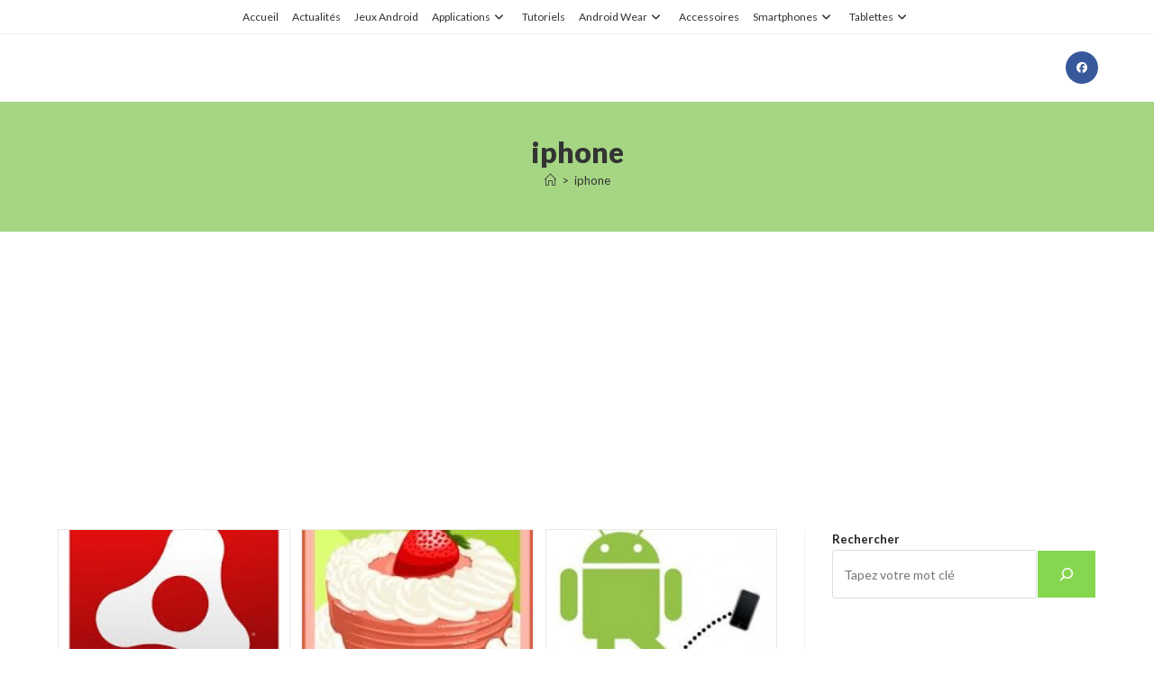

--- FILE ---
content_type: text/html; charset=UTF-8
request_url: https://www.android-zone.fr/tag/iphone/
body_size: 29180
content:
<!DOCTYPE html>
<html class="html" lang="fr-FR">
<head>
	<meta charset="UTF-8">
	<link rel="profile" href="https://gmpg.org/xfn/11">

	<meta name='robots' content='index, follow, max-image-preview:large, max-snippet:-1, max-video-preview:-1' />
<meta name="viewport" content="width=device-width, initial-scale=1">
	<!-- This site is optimized with the Yoast SEO plugin v26.5 - https://yoast.com/wordpress/plugins/seo/ -->
	<title>iphone -</title>
	<link rel="canonical" href="https://www.android-zone.fr/tag/iphone/" />
	<link rel="next" href="https://www.android-zone.fr/tag/iphone/page/2/" />
	<script type="application/ld+json" class="yoast-schema-graph">{"@context":"https://schema.org","@graph":[{"@type":"CollectionPage","@id":"https://www.android-zone.fr/tag/iphone/","url":"https://www.android-zone.fr/tag/iphone/","name":"iphone -","isPartOf":{"@id":"https://www.android-zone.fr/#website"},"primaryImageOfPage":{"@id":"https://www.android-zone.fr/tag/iphone/#primaryimage"},"image":{"@id":"https://www.android-zone.fr/tag/iphone/#primaryimage"},"thumbnailUrl":"https://www.android-zone.fr/wp-content/uploads/2013/09/Adobe-AIR1.jpg","breadcrumb":{"@id":"https://www.android-zone.fr/tag/iphone/#breadcrumb"},"inLanguage":"fr-FR"},{"@type":"ImageObject","inLanguage":"fr-FR","@id":"https://www.android-zone.fr/tag/iphone/#primaryimage","url":"https://www.android-zone.fr/wp-content/uploads/2013/09/Adobe-AIR1.jpg","contentUrl":"https://www.android-zone.fr/wp-content/uploads/2013/09/Adobe-AIR1.jpg","width":225,"height":225},{"@type":"BreadcrumbList","@id":"https://www.android-zone.fr/tag/iphone/#breadcrumb","itemListElement":[{"@type":"ListItem","position":1,"name":"Accueil Android-Zone.fr","item":"https://www.android-zone.fr/"},{"@type":"ListItem","position":2,"name":"iphone"}]},{"@type":"WebSite","@id":"https://www.android-zone.fr/#website","url":"https://www.android-zone.fr/","name":"","description":"Android-Zone.fr - Actualites, Tutoriels, Jeux Android","potentialAction":[{"@type":"SearchAction","target":{"@type":"EntryPoint","urlTemplate":"https://www.android-zone.fr/?s={search_term_string}"},"query-input":{"@type":"PropertyValueSpecification","valueRequired":true,"valueName":"search_term_string"}}],"inLanguage":"fr-FR"}]}</script>
	<!-- / Yoast SEO plugin. -->


<link rel='dns-prefetch' href='//www.android-zone.fr' />
<link rel='dns-prefetch' href='//fonts.googleapis.com' />
<link rel="alternate" type="application/rss+xml" title=" &raquo; Flux" href="https://www.android-zone.fr/feed/" />
<link rel="alternate" type="application/rss+xml" title=" &raquo; Flux des commentaires" href="https://www.android-zone.fr/comments/feed/" />
<link rel="alternate" type="application/rss+xml" title=" &raquo; Flux de l’étiquette iphone" href="https://www.android-zone.fr/tag/iphone/feed/" />
<style id='wp-img-auto-sizes-contain-inline-css'>
img:is([sizes=auto i],[sizes^="auto," i]){contain-intrinsic-size:3000px 1500px}
/*# sourceURL=wp-img-auto-sizes-contain-inline-css */
</style>
<style id='wp-emoji-styles-inline-css'>

	img.wp-smiley, img.emoji {
		display: inline !important;
		border: none !important;
		box-shadow: none !important;
		height: 1em !important;
		width: 1em !important;
		margin: 0 0.07em !important;
		vertical-align: -0.1em !important;
		background: none !important;
		padding: 0 !important;
	}
/*# sourceURL=wp-emoji-styles-inline-css */
</style>
<style id='wp-block-library-inline-css'>
:root{--wp-block-synced-color:#7a00df;--wp-block-synced-color--rgb:122,0,223;--wp-bound-block-color:var(--wp-block-synced-color);--wp-editor-canvas-background:#ddd;--wp-admin-theme-color:#007cba;--wp-admin-theme-color--rgb:0,124,186;--wp-admin-theme-color-darker-10:#006ba1;--wp-admin-theme-color-darker-10--rgb:0,107,160.5;--wp-admin-theme-color-darker-20:#005a87;--wp-admin-theme-color-darker-20--rgb:0,90,135;--wp-admin-border-width-focus:2px}@media (min-resolution:192dpi){:root{--wp-admin-border-width-focus:1.5px}}.wp-element-button{cursor:pointer}:root .has-very-light-gray-background-color{background-color:#eee}:root .has-very-dark-gray-background-color{background-color:#313131}:root .has-very-light-gray-color{color:#eee}:root .has-very-dark-gray-color{color:#313131}:root .has-vivid-green-cyan-to-vivid-cyan-blue-gradient-background{background:linear-gradient(135deg,#00d084,#0693e3)}:root .has-purple-crush-gradient-background{background:linear-gradient(135deg,#34e2e4,#4721fb 50%,#ab1dfe)}:root .has-hazy-dawn-gradient-background{background:linear-gradient(135deg,#faaca8,#dad0ec)}:root .has-subdued-olive-gradient-background{background:linear-gradient(135deg,#fafae1,#67a671)}:root .has-atomic-cream-gradient-background{background:linear-gradient(135deg,#fdd79a,#004a59)}:root .has-nightshade-gradient-background{background:linear-gradient(135deg,#330968,#31cdcf)}:root .has-midnight-gradient-background{background:linear-gradient(135deg,#020381,#2874fc)}:root{--wp--preset--font-size--normal:16px;--wp--preset--font-size--huge:42px}.has-regular-font-size{font-size:1em}.has-larger-font-size{font-size:2.625em}.has-normal-font-size{font-size:var(--wp--preset--font-size--normal)}.has-huge-font-size{font-size:var(--wp--preset--font-size--huge)}.has-text-align-center{text-align:center}.has-text-align-left{text-align:left}.has-text-align-right{text-align:right}.has-fit-text{white-space:nowrap!important}#end-resizable-editor-section{display:none}.aligncenter{clear:both}.items-justified-left{justify-content:flex-start}.items-justified-center{justify-content:center}.items-justified-right{justify-content:flex-end}.items-justified-space-between{justify-content:space-between}.screen-reader-text{border:0;clip-path:inset(50%);height:1px;margin:-1px;overflow:hidden;padding:0;position:absolute;width:1px;word-wrap:normal!important}.screen-reader-text:focus{background-color:#ddd;clip-path:none;color:#444;display:block;font-size:1em;height:auto;left:5px;line-height:normal;padding:15px 23px 14px;text-decoration:none;top:5px;width:auto;z-index:100000}html :where(.has-border-color){border-style:solid}html :where([style*=border-top-color]){border-top-style:solid}html :where([style*=border-right-color]){border-right-style:solid}html :where([style*=border-bottom-color]){border-bottom-style:solid}html :where([style*=border-left-color]){border-left-style:solid}html :where([style*=border-width]){border-style:solid}html :where([style*=border-top-width]){border-top-style:solid}html :where([style*=border-right-width]){border-right-style:solid}html :where([style*=border-bottom-width]){border-bottom-style:solid}html :where([style*=border-left-width]){border-left-style:solid}html :where(img[class*=wp-image-]){height:auto;max-width:100%}:where(figure){margin:0 0 1em}html :where(.is-position-sticky){--wp-admin--admin-bar--position-offset:var(--wp-admin--admin-bar--height,0px)}@media screen and (max-width:600px){html :where(.is-position-sticky){--wp-admin--admin-bar--position-offset:0px}}

/*# sourceURL=wp-block-library-inline-css */
</style><style id='wp-block-heading-inline-css'>
h1:where(.wp-block-heading).has-background,h2:where(.wp-block-heading).has-background,h3:where(.wp-block-heading).has-background,h4:where(.wp-block-heading).has-background,h5:where(.wp-block-heading).has-background,h6:where(.wp-block-heading).has-background{padding:1.25em 2.375em}h1.has-text-align-left[style*=writing-mode]:where([style*=vertical-lr]),h1.has-text-align-right[style*=writing-mode]:where([style*=vertical-rl]),h2.has-text-align-left[style*=writing-mode]:where([style*=vertical-lr]),h2.has-text-align-right[style*=writing-mode]:where([style*=vertical-rl]),h3.has-text-align-left[style*=writing-mode]:where([style*=vertical-lr]),h3.has-text-align-right[style*=writing-mode]:where([style*=vertical-rl]),h4.has-text-align-left[style*=writing-mode]:where([style*=vertical-lr]),h4.has-text-align-right[style*=writing-mode]:where([style*=vertical-rl]),h5.has-text-align-left[style*=writing-mode]:where([style*=vertical-lr]),h5.has-text-align-right[style*=writing-mode]:where([style*=vertical-rl]),h6.has-text-align-left[style*=writing-mode]:where([style*=vertical-lr]),h6.has-text-align-right[style*=writing-mode]:where([style*=vertical-rl]){rotate:180deg}
/*# sourceURL=https://www.android-zone.fr/wp-includes/blocks/heading/style.min.css */
</style>
<style id='wp-block-rss-inline-css'>
ul.wp-block-rss.alignleft{margin-right:2em}ul.wp-block-rss.alignright{margin-left:2em}ul.wp-block-rss.is-grid{display:flex;flex-wrap:wrap;padding:0}ul.wp-block-rss.is-grid li{margin:0 1em 1em 0;width:100%}@media (min-width:600px){ul.wp-block-rss.columns-2 li{width:calc(50% - 1em)}ul.wp-block-rss.columns-3 li{width:calc(33.33333% - 1em)}ul.wp-block-rss.columns-4 li{width:calc(25% - 1em)}ul.wp-block-rss.columns-5 li{width:calc(20% - 1em)}ul.wp-block-rss.columns-6 li{width:calc(16.66667% - 1em)}}.wp-block-rss__item-author,.wp-block-rss__item-publish-date{display:block;font-size:.8125em}.wp-block-rss{box-sizing:border-box;list-style:none;padding:0}
/*# sourceURL=https://www.android-zone.fr/wp-includes/blocks/rss/style.min.css */
</style>
<style id='wp-block-search-inline-css'>
.wp-block-search__button{margin-left:10px;word-break:normal}.wp-block-search__button.has-icon{line-height:0}.wp-block-search__button svg{height:1.25em;min-height:24px;min-width:24px;width:1.25em;fill:currentColor;vertical-align:text-bottom}:where(.wp-block-search__button){border:1px solid #ccc;padding:6px 10px}.wp-block-search__inside-wrapper{display:flex;flex:auto;flex-wrap:nowrap;max-width:100%}.wp-block-search__label{width:100%}.wp-block-search.wp-block-search__button-only .wp-block-search__button{box-sizing:border-box;display:flex;flex-shrink:0;justify-content:center;margin-left:0;max-width:100%}.wp-block-search.wp-block-search__button-only .wp-block-search__inside-wrapper{min-width:0!important;transition-property:width}.wp-block-search.wp-block-search__button-only .wp-block-search__input{flex-basis:100%;transition-duration:.3s}.wp-block-search.wp-block-search__button-only.wp-block-search__searchfield-hidden,.wp-block-search.wp-block-search__button-only.wp-block-search__searchfield-hidden .wp-block-search__inside-wrapper{overflow:hidden}.wp-block-search.wp-block-search__button-only.wp-block-search__searchfield-hidden .wp-block-search__input{border-left-width:0!important;border-right-width:0!important;flex-basis:0;flex-grow:0;margin:0;min-width:0!important;padding-left:0!important;padding-right:0!important;width:0!important}:where(.wp-block-search__input){appearance:none;border:1px solid #949494;flex-grow:1;font-family:inherit;font-size:inherit;font-style:inherit;font-weight:inherit;letter-spacing:inherit;line-height:inherit;margin-left:0;margin-right:0;min-width:3rem;padding:8px;text-decoration:unset!important;text-transform:inherit}:where(.wp-block-search__button-inside .wp-block-search__inside-wrapper){background-color:#fff;border:1px solid #949494;box-sizing:border-box;padding:4px}:where(.wp-block-search__button-inside .wp-block-search__inside-wrapper) .wp-block-search__input{border:none;border-radius:0;padding:0 4px}:where(.wp-block-search__button-inside .wp-block-search__inside-wrapper) .wp-block-search__input:focus{outline:none}:where(.wp-block-search__button-inside .wp-block-search__inside-wrapper) :where(.wp-block-search__button){padding:4px 8px}.wp-block-search.aligncenter .wp-block-search__inside-wrapper{margin:auto}.wp-block[data-align=right] .wp-block-search.wp-block-search__button-only .wp-block-search__inside-wrapper{float:right}
/*# sourceURL=https://www.android-zone.fr/wp-includes/blocks/search/style.min.css */
</style>
<style id='wp-block-search-theme-inline-css'>
.wp-block-search .wp-block-search__label{font-weight:700}.wp-block-search__button{border:1px solid #ccc;padding:.375em .625em}
/*# sourceURL=https://www.android-zone.fr/wp-includes/blocks/search/theme.min.css */
</style>
<style id='global-styles-inline-css'>
:root{--wp--preset--aspect-ratio--square: 1;--wp--preset--aspect-ratio--4-3: 4/3;--wp--preset--aspect-ratio--3-4: 3/4;--wp--preset--aspect-ratio--3-2: 3/2;--wp--preset--aspect-ratio--2-3: 2/3;--wp--preset--aspect-ratio--16-9: 16/9;--wp--preset--aspect-ratio--9-16: 9/16;--wp--preset--color--black: #000000;--wp--preset--color--cyan-bluish-gray: #abb8c3;--wp--preset--color--white: #ffffff;--wp--preset--color--pale-pink: #f78da7;--wp--preset--color--vivid-red: #cf2e2e;--wp--preset--color--luminous-vivid-orange: #ff6900;--wp--preset--color--luminous-vivid-amber: #fcb900;--wp--preset--color--light-green-cyan: #7bdcb5;--wp--preset--color--vivid-green-cyan: #00d084;--wp--preset--color--pale-cyan-blue: #8ed1fc;--wp--preset--color--vivid-cyan-blue: #0693e3;--wp--preset--color--vivid-purple: #9b51e0;--wp--preset--gradient--vivid-cyan-blue-to-vivid-purple: linear-gradient(135deg,rgb(6,147,227) 0%,rgb(155,81,224) 100%);--wp--preset--gradient--light-green-cyan-to-vivid-green-cyan: linear-gradient(135deg,rgb(122,220,180) 0%,rgb(0,208,130) 100%);--wp--preset--gradient--luminous-vivid-amber-to-luminous-vivid-orange: linear-gradient(135deg,rgb(252,185,0) 0%,rgb(255,105,0) 100%);--wp--preset--gradient--luminous-vivid-orange-to-vivid-red: linear-gradient(135deg,rgb(255,105,0) 0%,rgb(207,46,46) 100%);--wp--preset--gradient--very-light-gray-to-cyan-bluish-gray: linear-gradient(135deg,rgb(238,238,238) 0%,rgb(169,184,195) 100%);--wp--preset--gradient--cool-to-warm-spectrum: linear-gradient(135deg,rgb(74,234,220) 0%,rgb(151,120,209) 20%,rgb(207,42,186) 40%,rgb(238,44,130) 60%,rgb(251,105,98) 80%,rgb(254,248,76) 100%);--wp--preset--gradient--blush-light-purple: linear-gradient(135deg,rgb(255,206,236) 0%,rgb(152,150,240) 100%);--wp--preset--gradient--blush-bordeaux: linear-gradient(135deg,rgb(254,205,165) 0%,rgb(254,45,45) 50%,rgb(107,0,62) 100%);--wp--preset--gradient--luminous-dusk: linear-gradient(135deg,rgb(255,203,112) 0%,rgb(199,81,192) 50%,rgb(65,88,208) 100%);--wp--preset--gradient--pale-ocean: linear-gradient(135deg,rgb(255,245,203) 0%,rgb(182,227,212) 50%,rgb(51,167,181) 100%);--wp--preset--gradient--electric-grass: linear-gradient(135deg,rgb(202,248,128) 0%,rgb(113,206,126) 100%);--wp--preset--gradient--midnight: linear-gradient(135deg,rgb(2,3,129) 0%,rgb(40,116,252) 100%);--wp--preset--font-size--small: 13px;--wp--preset--font-size--medium: 20px;--wp--preset--font-size--large: 36px;--wp--preset--font-size--x-large: 42px;--wp--preset--spacing--20: 0.44rem;--wp--preset--spacing--30: 0.67rem;--wp--preset--spacing--40: 1rem;--wp--preset--spacing--50: 1.5rem;--wp--preset--spacing--60: 2.25rem;--wp--preset--spacing--70: 3.38rem;--wp--preset--spacing--80: 5.06rem;--wp--preset--shadow--natural: 6px 6px 9px rgba(0, 0, 0, 0.2);--wp--preset--shadow--deep: 12px 12px 50px rgba(0, 0, 0, 0.4);--wp--preset--shadow--sharp: 6px 6px 0px rgba(0, 0, 0, 0.2);--wp--preset--shadow--outlined: 6px 6px 0px -3px rgb(255, 255, 255), 6px 6px rgb(0, 0, 0);--wp--preset--shadow--crisp: 6px 6px 0px rgb(0, 0, 0);}:where(.is-layout-flex){gap: 0.5em;}:where(.is-layout-grid){gap: 0.5em;}body .is-layout-flex{display: flex;}.is-layout-flex{flex-wrap: wrap;align-items: center;}.is-layout-flex > :is(*, div){margin: 0;}body .is-layout-grid{display: grid;}.is-layout-grid > :is(*, div){margin: 0;}:where(.wp-block-columns.is-layout-flex){gap: 2em;}:where(.wp-block-columns.is-layout-grid){gap: 2em;}:where(.wp-block-post-template.is-layout-flex){gap: 1.25em;}:where(.wp-block-post-template.is-layout-grid){gap: 1.25em;}.has-black-color{color: var(--wp--preset--color--black) !important;}.has-cyan-bluish-gray-color{color: var(--wp--preset--color--cyan-bluish-gray) !important;}.has-white-color{color: var(--wp--preset--color--white) !important;}.has-pale-pink-color{color: var(--wp--preset--color--pale-pink) !important;}.has-vivid-red-color{color: var(--wp--preset--color--vivid-red) !important;}.has-luminous-vivid-orange-color{color: var(--wp--preset--color--luminous-vivid-orange) !important;}.has-luminous-vivid-amber-color{color: var(--wp--preset--color--luminous-vivid-amber) !important;}.has-light-green-cyan-color{color: var(--wp--preset--color--light-green-cyan) !important;}.has-vivid-green-cyan-color{color: var(--wp--preset--color--vivid-green-cyan) !important;}.has-pale-cyan-blue-color{color: var(--wp--preset--color--pale-cyan-blue) !important;}.has-vivid-cyan-blue-color{color: var(--wp--preset--color--vivid-cyan-blue) !important;}.has-vivid-purple-color{color: var(--wp--preset--color--vivid-purple) !important;}.has-black-background-color{background-color: var(--wp--preset--color--black) !important;}.has-cyan-bluish-gray-background-color{background-color: var(--wp--preset--color--cyan-bluish-gray) !important;}.has-white-background-color{background-color: var(--wp--preset--color--white) !important;}.has-pale-pink-background-color{background-color: var(--wp--preset--color--pale-pink) !important;}.has-vivid-red-background-color{background-color: var(--wp--preset--color--vivid-red) !important;}.has-luminous-vivid-orange-background-color{background-color: var(--wp--preset--color--luminous-vivid-orange) !important;}.has-luminous-vivid-amber-background-color{background-color: var(--wp--preset--color--luminous-vivid-amber) !important;}.has-light-green-cyan-background-color{background-color: var(--wp--preset--color--light-green-cyan) !important;}.has-vivid-green-cyan-background-color{background-color: var(--wp--preset--color--vivid-green-cyan) !important;}.has-pale-cyan-blue-background-color{background-color: var(--wp--preset--color--pale-cyan-blue) !important;}.has-vivid-cyan-blue-background-color{background-color: var(--wp--preset--color--vivid-cyan-blue) !important;}.has-vivid-purple-background-color{background-color: var(--wp--preset--color--vivid-purple) !important;}.has-black-border-color{border-color: var(--wp--preset--color--black) !important;}.has-cyan-bluish-gray-border-color{border-color: var(--wp--preset--color--cyan-bluish-gray) !important;}.has-white-border-color{border-color: var(--wp--preset--color--white) !important;}.has-pale-pink-border-color{border-color: var(--wp--preset--color--pale-pink) !important;}.has-vivid-red-border-color{border-color: var(--wp--preset--color--vivid-red) !important;}.has-luminous-vivid-orange-border-color{border-color: var(--wp--preset--color--luminous-vivid-orange) !important;}.has-luminous-vivid-amber-border-color{border-color: var(--wp--preset--color--luminous-vivid-amber) !important;}.has-light-green-cyan-border-color{border-color: var(--wp--preset--color--light-green-cyan) !important;}.has-vivid-green-cyan-border-color{border-color: var(--wp--preset--color--vivid-green-cyan) !important;}.has-pale-cyan-blue-border-color{border-color: var(--wp--preset--color--pale-cyan-blue) !important;}.has-vivid-cyan-blue-border-color{border-color: var(--wp--preset--color--vivid-cyan-blue) !important;}.has-vivid-purple-border-color{border-color: var(--wp--preset--color--vivid-purple) !important;}.has-vivid-cyan-blue-to-vivid-purple-gradient-background{background: var(--wp--preset--gradient--vivid-cyan-blue-to-vivid-purple) !important;}.has-light-green-cyan-to-vivid-green-cyan-gradient-background{background: var(--wp--preset--gradient--light-green-cyan-to-vivid-green-cyan) !important;}.has-luminous-vivid-amber-to-luminous-vivid-orange-gradient-background{background: var(--wp--preset--gradient--luminous-vivid-amber-to-luminous-vivid-orange) !important;}.has-luminous-vivid-orange-to-vivid-red-gradient-background{background: var(--wp--preset--gradient--luminous-vivid-orange-to-vivid-red) !important;}.has-very-light-gray-to-cyan-bluish-gray-gradient-background{background: var(--wp--preset--gradient--very-light-gray-to-cyan-bluish-gray) !important;}.has-cool-to-warm-spectrum-gradient-background{background: var(--wp--preset--gradient--cool-to-warm-spectrum) !important;}.has-blush-light-purple-gradient-background{background: var(--wp--preset--gradient--blush-light-purple) !important;}.has-blush-bordeaux-gradient-background{background: var(--wp--preset--gradient--blush-bordeaux) !important;}.has-luminous-dusk-gradient-background{background: var(--wp--preset--gradient--luminous-dusk) !important;}.has-pale-ocean-gradient-background{background: var(--wp--preset--gradient--pale-ocean) !important;}.has-electric-grass-gradient-background{background: var(--wp--preset--gradient--electric-grass) !important;}.has-midnight-gradient-background{background: var(--wp--preset--gradient--midnight) !important;}.has-small-font-size{font-size: var(--wp--preset--font-size--small) !important;}.has-medium-font-size{font-size: var(--wp--preset--font-size--medium) !important;}.has-large-font-size{font-size: var(--wp--preset--font-size--large) !important;}.has-x-large-font-size{font-size: var(--wp--preset--font-size--x-large) !important;}
/*# sourceURL=global-styles-inline-css */
</style>

<style id='classic-theme-styles-inline-css'>
/*! This file is auto-generated */
.wp-block-button__link{color:#fff;background-color:#32373c;border-radius:9999px;box-shadow:none;text-decoration:none;padding:calc(.667em + 2px) calc(1.333em + 2px);font-size:1.125em}.wp-block-file__button{background:#32373c;color:#fff;text-decoration:none}
/*# sourceURL=/wp-includes/css/classic-themes.min.css */
</style>
<link rel='stylesheet' id='contact-form-7-css' href='https://www.android-zone.fr/wp-content/plugins/contact-form-7/includes/css/styles.css?ver=6.1.4' media='all' />
<link rel='stylesheet' id='font-awesome-css' href='https://www.android-zone.fr/wp-content/themes/oceanwp/assets/fonts/fontawesome/css/all.min.css?ver=6.7.2' media='all' />
<link rel='stylesheet' id='simple-line-icons-css' href='https://www.android-zone.fr/wp-content/themes/oceanwp/assets/css/third/simple-line-icons.min.css?ver=2.4.0' media='all' />
<link rel='stylesheet' id='oceanwp-style-css' href='https://www.android-zone.fr/wp-content/themes/oceanwp/assets/css/style.min.css?ver=4.1.4' media='all' />
<link rel='stylesheet' id='oceanwp-google-font-lato-css' href='//fonts.googleapis.com/css?family=Lato%3A100%2C200%2C300%2C400%2C500%2C600%2C700%2C800%2C900%2C100i%2C200i%2C300i%2C400i%2C500i%2C600i%2C700i%2C800i%2C900i&#038;subset=latin&#038;display=swap&#038;ver=6.9' media='all' />
<link rel='stylesheet' id='stbCoreCSS-css' href='https://www.android-zone.fr/wp-content/plugins/wp-special-textboxes/css/stb-core.css?ver=6.2.6' media='all' />
<style id='stbCoreCSS-inline-css'>
.stb-container {border-radius: 5px;-webkit-box-shadow: 0px 0px 15px #555555;box-shadow: 0px 0px 15px #555555;margin: 10px 10px 10px 10px}.stb-container.stb-widget {margin-left: 0;margin-right: 0;box-shadow: none}.stb-container .stb-caption .stb-caption-content {font-size: 15px;font-family: Impact, Verdana, Helvetica, Arial, sans-serif}.stb-container .stb-caption .stb-tool {background-color: transparent;background-image: url([data-uri]);background-position: 50%;background-repeat: no-repeat}.stb-container .stb-content {padding: 10px;font-size: unset;font-family: unset;text-shadow: unset}.stb-container.stb-collapsed .stb-caption .stb-tool {background-image: url([data-uri])}.stb-container.stb-collapsed .stb-content {padding-bottom: 0;padding-top: 0}.stb-container.stb-no-caption, .stb-container.stb-no-caption.stb-ltr {direction: ltr}.stb-container.stb-no-caption:not(.stb-caption-box) .stb-content,.stb-container.stb-no-caption.stb-ltr:not(.stb-caption-box) .stb-content {padding: 10px 10px 10px 0}.stb-container.stb-no-caption.stb-rtl {direction: rtl}.stb-container.stb-no-caption.stb-rtl:not(.stb-caption-box) .stb-content {padding: 10px 0 10px 10px}
.stb-container.stb-style-alert {color: #000000;border: 1px solid #FF4F4A;background-image: -webkit-gradient(linear, left top, left bottom, color-stop(30%, #FFE7E6), color-stop(90%, #));background-image: -o-linear-gradient(top, #FFE7E6 30%, # 90%);background-image: linear-gradient(180deg, #FFE7E6 30%, # 90%);}.stb-container.stb-style-alert .stb-caption {color: #FFFFFF;background-image: -webkit-gradient(linear, left top, left bottom, color-stop(30%, #FF4F4A), color-stop(90%, #));background-image: -o-linear-gradient(top, #FF4F4A 30%, # 90%);background-image: linear-gradient(180deg, #FF4F4A 30%, # 90%);}.stb-container.stb-style-alert.stb-no-caption:not(.stb-caption-box) .stb-caption {background-image: -webkit-gradient(linear, left top, left bottom, color-stop(30%, #FFE7E6), color-stop(90%, #));background-image: -o-linear-gradient(top, #FFE7E6 30%, # 90%);background-image: linear-gradient(180deg, #FFE7E6 30%, # 90%);}.stb-container.stb-style-black {color: #FFFFFF;border: 1px solid #6E6E6E;background-image: -webkit-gradient(linear, left top, left bottom, color-stop(30%, #000000), color-stop(90%, #));background-image: -o-linear-gradient(top, #000000 30%, # 90%);background-image: linear-gradient(180deg, #000000 30%, # 90%);}.stb-container.stb-style-black .stb-caption {color: #FFFFFF;background-image: -webkit-gradient(linear, left top, left bottom, color-stop(30%, #333333), color-stop(90%, #));background-image: -o-linear-gradient(top, #333333 30%, # 90%);background-image: linear-gradient(180deg, #333333 30%, # 90%);}.stb-container.stb-style-black.stb-no-caption:not(.stb-caption-box) .stb-caption {background-image: -webkit-gradient(linear, left top, left bottom, color-stop(30%, #000000), color-stop(90%, #));background-image: -o-linear-gradient(top, #000000 30%, # 90%);background-image: linear-gradient(180deg, #000000 30%, # 90%);}.stb-container.stb-style-custom {color: #000000;border: 1px solid #f844ee;background-image: -webkit-gradient(linear, left top, left bottom, color-stop(30%, #f7cdf5), color-stop(90%, #));background-image: -o-linear-gradient(top, #f7cdf5 30%, # 90%);background-image: linear-gradient(180deg, #f7cdf5 30%, # 90%);}.stb-container.stb-style-custom .stb-caption {color: #ffffff;background-image: -webkit-gradient(linear, left top, left bottom, color-stop(30%, #f844ee), color-stop(90%, #));background-image: -o-linear-gradient(top, #f844ee 30%, # 90%);background-image: linear-gradient(180deg, #f844ee 30%, # 90%);}.stb-container.stb-style-custom.stb-no-caption:not(.stb-caption-box) .stb-caption {background-image: -webkit-gradient(linear, left top, left bottom, color-stop(30%, #f7cdf5), color-stop(90%, #));background-image: -o-linear-gradient(top, #f7cdf5 30%, # 90%);background-image: linear-gradient(180deg, #f7cdf5 30%, # 90%);}.stb-container.stb-style-download {color: #000000;border: 1px solid #65ADFE;background-image: -webkit-gradient(linear, left top, left bottom, color-stop(30%, #DFF0FF), color-stop(90%, #));background-image: -o-linear-gradient(top, #DFF0FF 30%, # 90%);background-image: linear-gradient(180deg, #DFF0FF 30%, # 90%);}.stb-container.stb-style-download .stb-caption {color: #FFFFFF;background-image: -webkit-gradient(linear, left top, left bottom, color-stop(30%, #65ADFE), color-stop(90%, #));background-image: -o-linear-gradient(top, #65ADFE 30%, # 90%);background-image: linear-gradient(180deg, #65ADFE 30%, # 90%);}.stb-container.stb-style-download.stb-no-caption:not(.stb-caption-box) .stb-caption {background-image: -webkit-gradient(linear, left top, left bottom, color-stop(30%, #DFF0FF), color-stop(90%, #));background-image: -o-linear-gradient(top, #DFF0FF 30%, # 90%);background-image: linear-gradient(180deg, #DFF0FF 30%, # 90%);}.stb-container.stb-style-grey {color: #000000;border: 1px solid #BBBBBB;background-image: -webkit-gradient(linear, left top, left bottom, color-stop(30%, #EEEEEE), color-stop(90%, #));background-image: -o-linear-gradient(top, #EEEEEE 30%, # 90%);background-image: linear-gradient(180deg, #EEEEEE 30%, # 90%);}.stb-container.stb-style-grey .stb-caption {color: #FFFFFF;background-image: -webkit-gradient(linear, left top, left bottom, color-stop(30%, #BBBBBB), color-stop(90%, #));background-image: -o-linear-gradient(top, #BBBBBB 30%, # 90%);background-image: linear-gradient(180deg, #BBBBBB 30%, # 90%);}.stb-container.stb-style-grey.stb-no-caption:not(.stb-caption-box) .stb-caption {background-image: -webkit-gradient(linear, left top, left bottom, color-stop(30%, #EEEEEE), color-stop(90%, #));background-image: -o-linear-gradient(top, #EEEEEE 30%, # 90%);background-image: linear-gradient(180deg, #EEEEEE 30%, # 90%);}.stb-container.stb-style-info {color: #000000;border: 1px solid #7AD975;background-image: -webkit-gradient(linear, left top, left bottom, color-stop(30%, #E2F8DE), color-stop(90%, #));background-image: -o-linear-gradient(top, #E2F8DE 30%, # 90%);background-image: linear-gradient(180deg, #E2F8DE 30%, # 90%);}.stb-container.stb-style-info .stb-caption {color: #FFFFFF;background-image: -webkit-gradient(linear, left top, left bottom, color-stop(30%, #7AD975), color-stop(90%, #));background-image: -o-linear-gradient(top, #7AD975 30%, # 90%);background-image: linear-gradient(180deg, #7AD975 30%, # 90%);}.stb-container.stb-style-info.stb-no-caption:not(.stb-caption-box) .stb-caption {background-image: -webkit-gradient(linear, left top, left bottom, color-stop(30%, #E2F8DE), color-stop(90%, #));background-image: -o-linear-gradient(top, #E2F8DE 30%, # 90%);background-image: linear-gradient(180deg, #E2F8DE 30%, # 90%);}.stb-container.stb-style-warning {color: #000000;border: 1px solid #FE9A05;background-image: -webkit-gradient(linear, left top, left bottom, color-stop(30%, #FEFFD5), color-stop(90%, #));background-image: -o-linear-gradient(top, #FEFFD5 30%, # 90%);background-image: linear-gradient(180deg, #FEFFD5 30%, # 90%);}.stb-container.stb-style-warning .stb-caption {color: #FFFFFF;background-image: -webkit-gradient(linear, left top, left bottom, color-stop(30%, #FE9A05), color-stop(90%, #));background-image: -o-linear-gradient(top, #FE9A05 30%, # 90%);background-image: linear-gradient(180deg, #FE9A05 30%, # 90%);}.stb-container.stb-style-warning.stb-no-caption:not(.stb-caption-box) .stb-caption {background-image: -webkit-gradient(linear, left top, left bottom, color-stop(30%, #FEFFD5), color-stop(90%, #));background-image: -o-linear-gradient(top, #FEFFD5 30%, # 90%);background-image: linear-gradient(180deg, #FEFFD5 30%, # 90%);}
/*# sourceURL=stbCoreCSS-inline-css */
</style>
<script src="https://www.android-zone.fr/wp-includes/js/jquery/jquery.min.js?ver=3.7.1" id="jquery-core-js"></script>
<script src="https://www.android-zone.fr/wp-includes/js/jquery/jquery-migrate.min.js?ver=3.4.1" id="jquery-migrate-js"></script>
<script id="jquery-js-after">
jQuery(document).ready(function() {
	jQuery(".ea7328e95bf6d8d0cf79b3de2948b0b4").click(function() {
		jQuery.post(
			"https://www.android-zone.fr/wp-admin/admin-ajax.php", {
				"action": "quick_adsense_onpost_ad_click",
				"quick_adsense_onpost_ad_index": jQuery(this).attr("data-index"),
				"quick_adsense_nonce": "31995530f8",
			}, function(response) { }
		);
	});
});

//# sourceURL=jquery-js-after
</script>
<link rel="https://api.w.org/" href="https://www.android-zone.fr/wp-json/" /><link rel="alternate" title="JSON" type="application/json" href="https://www.android-zone.fr/wp-json/wp/v2/tags/290" /><link rel="EditURI" type="application/rsd+xml" title="RSD" href="https://www.android-zone.fr/xmlrpc.php?rsd" />
<meta name="generator" content="WordPress 6.9" />
<link rel="icon" href="https://www.android-zone.fr/wp-content/uploads/2025/11/cropped-LOGO-AZ-ANDROID-ZONE-32x32.png" sizes="32x32" />
<link rel="icon" href="https://www.android-zone.fr/wp-content/uploads/2025/11/cropped-LOGO-AZ-ANDROID-ZONE-192x192.png" sizes="192x192" />
<link rel="apple-touch-icon" href="https://www.android-zone.fr/wp-content/uploads/2025/11/cropped-LOGO-AZ-ANDROID-ZONE-180x180.png" />
<meta name="msapplication-TileImage" content="https://www.android-zone.fr/wp-content/uploads/2025/11/cropped-LOGO-AZ-ANDROID-ZONE-270x270.png" />
		<style id="wp-custom-css">
			span.nav-content{display:none}		</style>
		<!-- OceanWP CSS -->
<style type="text/css">
/* Colors */a:hover,a.light:hover,.theme-heading .text::before,.theme-heading .text::after,#top-bar-content >a:hover,#top-bar-social li.oceanwp-email a:hover,#site-navigation-wrap .dropdown-menu >li >a:hover,#site-header.medium-header #medium-searchform button:hover,.oceanwp-mobile-menu-icon a:hover,.blog-entry.post .blog-entry-header .entry-title a:hover,.blog-entry.post .blog-entry-readmore a:hover,.blog-entry.thumbnail-entry .blog-entry-category a,ul.meta li a:hover,.dropcap,.single nav.post-navigation .nav-links .title,body .related-post-title a:hover,body #wp-calendar caption,body .contact-info-widget.default i,body .contact-info-widget.big-icons i,body .custom-links-widget .oceanwp-custom-links li a:hover,body .custom-links-widget .oceanwp-custom-links li a:hover:before,body .posts-thumbnails-widget li a:hover,body .social-widget li.oceanwp-email a:hover,.comment-author .comment-meta .comment-reply-link,#respond #cancel-comment-reply-link:hover,#footer-widgets .footer-box a:hover,#footer-bottom a:hover,#footer-bottom #footer-bottom-menu a:hover,.sidr a:hover,.sidr-class-dropdown-toggle:hover,.sidr-class-menu-item-has-children.active >a,.sidr-class-menu-item-has-children.active >a >.sidr-class-dropdown-toggle,input[type=checkbox]:checked:before{color:#87d64f}.single nav.post-navigation .nav-links .title .owp-icon use,.blog-entry.post .blog-entry-readmore a:hover .owp-icon use,body .contact-info-widget.default .owp-icon use,body .contact-info-widget.big-icons .owp-icon use{stroke:#87d64f}input[type="button"],input[type="reset"],input[type="submit"],button[type="submit"],.button,#site-navigation-wrap .dropdown-menu >li.btn >a >span,.thumbnail:hover i,.thumbnail:hover .link-post-svg-icon,.post-quote-content,.omw-modal .omw-close-modal,body .contact-info-widget.big-icons li:hover i,body .contact-info-widget.big-icons li:hover .owp-icon,body div.wpforms-container-full .wpforms-form input[type=submit],body div.wpforms-container-full .wpforms-form button[type=submit],body div.wpforms-container-full .wpforms-form .wpforms-page-button,.woocommerce-cart .wp-element-button,.woocommerce-checkout .wp-element-button,.wp-block-button__link{background-color:#87d64f}.widget-title{border-color:#87d64f}blockquote{border-color:#87d64f}.wp-block-quote{border-color:#87d64f}#searchform-dropdown{border-color:#87d64f}.dropdown-menu .sub-menu{border-color:#87d64f}.blog-entry.large-entry .blog-entry-readmore a:hover{border-color:#87d64f}.oceanwp-newsletter-form-wrap input[type="email"]:focus{border-color:#87d64f}.social-widget li.oceanwp-email a:hover{border-color:#87d64f}#respond #cancel-comment-reply-link:hover{border-color:#87d64f}body .contact-info-widget.big-icons li:hover i{border-color:#87d64f}body .contact-info-widget.big-icons li:hover .owp-icon{border-color:#87d64f}#footer-widgets .oceanwp-newsletter-form-wrap input[type="email"]:focus{border-color:#87d64f}input[type="button"]:hover,input[type="reset"]:hover,input[type="submit"]:hover,button[type="submit"]:hover,input[type="button"]:focus,input[type="reset"]:focus,input[type="submit"]:focus,button[type="submit"]:focus,.button:hover,.button:focus,#site-navigation-wrap .dropdown-menu >li.btn >a:hover >span,.post-quote-author,.omw-modal .omw-close-modal:hover,body div.wpforms-container-full .wpforms-form input[type=submit]:hover,body div.wpforms-container-full .wpforms-form button[type=submit]:hover,body div.wpforms-container-full .wpforms-form .wpforms-page-button:hover,.woocommerce-cart .wp-element-button:hover,.woocommerce-checkout .wp-element-button:hover,.wp-block-button__link:hover{background-color:#598e04}a:hover{color:#598e04}a:hover .owp-icon use{stroke:#598e04}body .theme-button,body input[type="submit"],body button[type="submit"],body button,body .button,body div.wpforms-container-full .wpforms-form input[type=submit],body div.wpforms-container-full .wpforms-form button[type=submit],body div.wpforms-container-full .wpforms-form .wpforms-page-button,.woocommerce-cart .wp-element-button,.woocommerce-checkout .wp-element-button,.wp-block-button__link{border-color:#ffffff}body .theme-button:hover,body input[type="submit"]:hover,body button[type="submit"]:hover,body button:hover,body .button:hover,body div.wpforms-container-full .wpforms-form input[type=submit]:hover,body div.wpforms-container-full .wpforms-form input[type=submit]:active,body div.wpforms-container-full .wpforms-form button[type=submit]:hover,body div.wpforms-container-full .wpforms-form button[type=submit]:active,body div.wpforms-container-full .wpforms-form .wpforms-page-button:hover,body div.wpforms-container-full .wpforms-form .wpforms-page-button:active,.woocommerce-cart .wp-element-button:hover,.woocommerce-checkout .wp-element-button:hover,.wp-block-button__link:hover{border-color:#ffffff}.site-breadcrumbs,.background-image-page-header .site-breadcrumbs{color:#333333}body{color:#212121}/* OceanWP Style Settings CSS */.theme-button,input[type="submit"],button[type="submit"],button,.button,body div.wpforms-container-full .wpforms-form input[type=submit],body div.wpforms-container-full .wpforms-form button[type=submit],body div.wpforms-container-full .wpforms-form .wpforms-page-button{border-style:solid}.theme-button,input[type="submit"],button[type="submit"],button,.button,body div.wpforms-container-full .wpforms-form input[type=submit],body div.wpforms-container-full .wpforms-form button[type=submit],body div.wpforms-container-full .wpforms-form .wpforms-page-button{border-width:1px}form input[type="text"],form input[type="password"],form input[type="email"],form input[type="url"],form input[type="date"],form input[type="month"],form input[type="time"],form input[type="datetime"],form input[type="datetime-local"],form input[type="week"],form input[type="number"],form input[type="search"],form input[type="tel"],form input[type="color"],form select,form textarea,.woocommerce .woocommerce-checkout .select2-container--default .select2-selection--single{border-style:solid}body div.wpforms-container-full .wpforms-form input[type=date],body div.wpforms-container-full .wpforms-form input[type=datetime],body div.wpforms-container-full .wpforms-form input[type=datetime-local],body div.wpforms-container-full .wpforms-form input[type=email],body div.wpforms-container-full .wpforms-form input[type=month],body div.wpforms-container-full .wpforms-form input[type=number],body div.wpforms-container-full .wpforms-form input[type=password],body div.wpforms-container-full .wpforms-form input[type=range],body div.wpforms-container-full .wpforms-form input[type=search],body div.wpforms-container-full .wpforms-form input[type=tel],body div.wpforms-container-full .wpforms-form input[type=text],body div.wpforms-container-full .wpforms-form input[type=time],body div.wpforms-container-full .wpforms-form input[type=url],body div.wpforms-container-full .wpforms-form input[type=week],body div.wpforms-container-full .wpforms-form select,body div.wpforms-container-full .wpforms-form textarea{border-style:solid}form input[type="text"],form input[type="password"],form input[type="email"],form input[type="url"],form input[type="date"],form input[type="month"],form input[type="time"],form input[type="datetime"],form input[type="datetime-local"],form input[type="week"],form input[type="number"],form input[type="search"],form input[type="tel"],form input[type="color"],form select,form textarea{border-radius:3px}body div.wpforms-container-full .wpforms-form input[type=date],body div.wpforms-container-full .wpforms-form input[type=datetime],body div.wpforms-container-full .wpforms-form input[type=datetime-local],body div.wpforms-container-full .wpforms-form input[type=email],body div.wpforms-container-full .wpforms-form input[type=month],body div.wpforms-container-full .wpforms-form input[type=number],body div.wpforms-container-full .wpforms-form input[type=password],body div.wpforms-container-full .wpforms-form input[type=range],body div.wpforms-container-full .wpforms-form input[type=search],body div.wpforms-container-full .wpforms-form input[type=tel],body div.wpforms-container-full .wpforms-form input[type=text],body div.wpforms-container-full .wpforms-form input[type=time],body div.wpforms-container-full .wpforms-form input[type=url],body div.wpforms-container-full .wpforms-form input[type=week],body div.wpforms-container-full .wpforms-form select,body div.wpforms-container-full .wpforms-form textarea{border-radius:3px}/* Header */#site-header.has-header-media .overlay-header-media{background-color:rgba(0,0,0,0.5)}@media (max-width:320px){#top-bar-nav,#site-navigation-wrap,.oceanwp-social-menu,.after-header-content{display:none}.center-logo #site-logo{float:none;position:absolute;left:50%;padding:0;-webkit-transform:translateX(-50%);transform:translateX(-50%)}#site-header.center-header #site-logo,.oceanwp-mobile-menu-icon,#oceanwp-cart-sidebar-wrap{display:block}body.vertical-header-style #outer-wrap{margin:0 !important}#site-header.vertical-header{position:relative;width:100%;left:0 !important;right:0 !important}#site-header.vertical-header .has-template >#site-logo{display:block}#site-header.vertical-header #site-header-inner{display:-webkit-box;display:-webkit-flex;display:-ms-flexbox;display:flex;-webkit-align-items:center;align-items:center;padding:0;max-width:90%}#site-header.vertical-header #site-header-inner >*:not(.oceanwp-mobile-menu-icon){display:none}#site-header.vertical-header #site-header-inner >*{padding:0 !important}#site-header.vertical-header #site-header-inner #site-logo{display:block;margin:0;width:50%;text-align:left}body.rtl #site-header.vertical-header #site-header-inner #site-logo{text-align:right}#site-header.vertical-header #site-header-inner .oceanwp-mobile-menu-icon{width:50%;text-align:right}body.rtl #site-header.vertical-header #site-header-inner .oceanwp-mobile-menu-icon{text-align:left}#site-header.vertical-header .vertical-toggle,body.vertical-header-style.vh-closed #site-header.vertical-header .vertical-toggle{display:none}#site-logo.has-responsive-logo .custom-logo-link{display:none}#site-logo.has-responsive-logo .responsive-logo-link{display:block}.is-sticky #site-logo.has-sticky-logo .responsive-logo-link{display:none}.is-sticky #site-logo.has-responsive-logo .sticky-logo-link{display:block}#top-bar.has-no-content #top-bar-social.top-bar-left,#top-bar.has-no-content #top-bar-social.top-bar-right{position:inherit;left:auto;right:auto;float:none;height:auto;line-height:1.5em;margin-top:0;text-align:center}#top-bar.has-no-content #top-bar-social li{float:none;display:inline-block}.owp-cart-overlay,#side-panel-wrap a.side-panel-btn{display:none !important}}/* Blog CSS */.ocean-single-post-header ul.meta-item li a:hover{color:#333333}.page-header{background-color:#a6d684}/* Typography */body{font-family:Lato;font-size:16px;line-height:1.8}h1,h2,h3,h4,h5,h6,.theme-heading,.widget-title,.oceanwp-widget-recent-posts-title,.comment-reply-title,.entry-title,.sidebar-box .widget-title{font-family:Lato;line-height:1.4}h1{font-size:23px;line-height:1.4}h2{font-size:20px;line-height:1.4}h3{font-size:18px;line-height:1.4}h4{font-size:17px;line-height:1.4}h5{font-size:14px;line-height:1.4}h6{font-size:15px;line-height:1.4}.page-header .page-header-title,.page-header.background-image-page-header .page-header-title{font-family:Lato;font-size:32px;line-height:1.4;font-weight:800}.page-header .page-subheading{font-size:15px;line-height:1.8}.site-breadcrumbs,.site-breadcrumbs a{font-family:Lato;font-size:13px;line-height:1.4}#top-bar-content,#top-bar-social-alt{font-family:Lato;font-size:12px;line-height:1.8}#site-logo a.site-logo-text{font-size:24px;line-height:1.8}#site-navigation-wrap .dropdown-menu >li >a,#site-header.full_screen-header .fs-dropdown-menu >li >a,#site-header.top-header #site-navigation-wrap .dropdown-menu >li >a,#site-header.center-header #site-navigation-wrap .dropdown-menu >li >a,#site-header.medium-header #site-navigation-wrap .dropdown-menu >li >a,.oceanwp-mobile-menu-icon a{font-family:Lato}.dropdown-menu ul li a.menu-link,#site-header.full_screen-header .fs-dropdown-menu ul.sub-menu li a{font-family:Lato;font-size:12px;line-height:1.2;letter-spacing:.6px}.sidr-class-dropdown-menu li a,a.sidr-class-toggle-sidr-close,#mobile-dropdown ul li a,body #mobile-fullscreen ul li a{font-size:15px;line-height:1.8}.blog-entry.post .blog-entry-header .entry-title a{font-family:Lato;font-size:24px;line-height:1.4}.ocean-single-post-header .single-post-title{font-size:34px;line-height:1.4;letter-spacing:.6px}.ocean-single-post-header ul.meta-item li,.ocean-single-post-header ul.meta-item li a{font-size:13px;line-height:1.4;letter-spacing:.6px}.ocean-single-post-header .post-author-name,.ocean-single-post-header .post-author-name a{font-size:14px;line-height:1.4;letter-spacing:.6px}.ocean-single-post-header .post-author-description{font-size:12px;line-height:1.4;letter-spacing:.6px}.single-post .entry-title{font-family:Lato;line-height:1.4;letter-spacing:.6px}.single-post ul.meta li,.single-post ul.meta li a{font-size:14px;line-height:1.4;letter-spacing:.6px}.sidebar-box .widget-title,.sidebar-box.widget_block .wp-block-heading{font-size:13px;line-height:1;letter-spacing:1px}#footer-widgets .footer-box .widget-title{font-size:13px;line-height:1;letter-spacing:1px}#footer-bottom #copyright{font-size:12px;line-height:1}#footer-bottom #footer-bottom-menu{font-family:Lato;font-size:12px;line-height:1}.woocommerce-store-notice.demo_store{line-height:2;letter-spacing:1.5px}.demo_store .woocommerce-store-notice__dismiss-link{line-height:2;letter-spacing:1.5px}.woocommerce ul.products li.product li.title h2,.woocommerce ul.products li.product li.title a{font-size:14px;line-height:1.5}.woocommerce ul.products li.product li.category,.woocommerce ul.products li.product li.category a{font-size:12px;line-height:1}.woocommerce ul.products li.product .price{font-size:18px;line-height:1}.woocommerce ul.products li.product .button,.woocommerce ul.products li.product .product-inner .added_to_cart{font-size:12px;line-height:1.5;letter-spacing:1px}.woocommerce ul.products li.owp-woo-cond-notice span,.woocommerce ul.products li.owp-woo-cond-notice a{font-size:16px;line-height:1;letter-spacing:1px;font-weight:600;text-transform:capitalize}.woocommerce div.product .product_title{font-size:24px;line-height:1.4;letter-spacing:.6px}.woocommerce div.product p.price{font-size:36px;line-height:1}.woocommerce .owp-btn-normal .summary form button.button,.woocommerce .owp-btn-big .summary form button.button,.woocommerce .owp-btn-very-big .summary form button.button{font-size:12px;line-height:1.5;letter-spacing:1px;text-transform:uppercase}.woocommerce div.owp-woo-single-cond-notice span,.woocommerce div.owp-woo-single-cond-notice a{font-size:18px;line-height:2;letter-spacing:1.5px;font-weight:600;text-transform:capitalize}
</style>	<script async src="https://pagead2.googlesyndication.com/pagead/js/adsbygoogle.js?client=ca-pub-1115662272090902"
     crossorigin="anonymous"></script>
	
	<!-- Global site tag (gtag.js) - Google Analytics -->
<script async src="https://www.googletagmanager.com/gtag/js?id=UA-25441470-1"></script>
<script>
  window.dataLayer = window.dataLayer || [];
  function gtag(){dataLayer.push(arguments);}
  gtag('js', new Date());

  gtag('config', 'UA-25441470-1');
</script>

</head>

<body data-rsssl=1 class="archive tag tag-iphone tag-290 wp-embed-responsive wp-theme-oceanwp oceanwp-theme dropdown-mobile has-sidebar content-right-sidebar has-topbar has-breadcrumbs has-blog-grid" itemscope="itemscope" itemtype="https://schema.org/Blog">

	
	
	<div id="outer-wrap" class="site clr">

		<a class="skip-link screen-reader-text" href="#main">Skip to content</a>

		
		<div id="wrap" class="clr">

			

<div id="top-bar-wrap" class="clr hide-tablet-mobile">

	<div id="top-bar" class="clr container has-no-content">

		
		<div id="top-bar-inner" class="clr">

			
	<div id="top-bar-content" class="clr top-bar-centered">

		
<div id="top-bar-nav" class="navigation clr">

	<ul id="menu-menu-principal" class="top-bar-menu dropdown-menu sf-menu"><li id="menu-item-44156" class="menu-item menu-item-type-custom menu-item-object-custom menu-item-home menu-item-44156"><a href="https://www.android-zone.fr" class="menu-link">Accueil</a></li><li id="menu-item-33378" class="menu-item menu-item-type-taxonomy menu-item-object-category menu-item-33378"><a href="https://www.android-zone.fr/actualites/" class="menu-link">Actualités</a></li><li id="menu-item-35927" class="menu-item menu-item-type-taxonomy menu-item-object-category menu-item-35927"><a href="https://www.android-zone.fr/jeux/" class="menu-link">Jeux Android</a></li><li id="menu-item-33379" class="menu-item menu-item-type-taxonomy menu-item-object-category menu-item-has-children dropdown menu-item-33379"><a href="https://www.android-zone.fr/applications/" class="menu-link">Applications<i class="nav-arrow fa fa-angle-down" aria-hidden="true" role="img"></i></a>
<ul class="sub-menu">
	<li id="menu-item-45914" class="menu-item menu-item-type-taxonomy menu-item-object-category menu-item-45914"><a href="https://www.android-zone.fr/applications/achat-vente/" class="menu-link">Achat Vente<span class="nav-content">Dans la sous catégorie Achat Vente, il y a des tests, des présentations et des explications sur des applications Android classées dans Achat Vente.</span></a></li>	<li id="menu-item-46919" class="menu-item menu-item-type-taxonomy menu-item-object-category menu-item-46919"><a href="https://www.android-zone.fr/applications/cuisine/" class="menu-link">Cuisine<span class="nav-content">Dans la sous catégorie Cuisine, il y a des tests, des présentations et des explications sur des applications Android classées dans Cuisine.</span></a></li>	<li id="menu-item-33380" class="menu-item menu-item-type-taxonomy menu-item-object-category menu-item-33380"><a href="https://www.android-zone.fr/applications/divers/" class="menu-link">Divers<span class="nav-content">Dans la sous catégorie Divers, il y a des tests, des présentations et des explications sur des applications Android classées dans Divers</span></a></li>	<li id="menu-item-33381" class="menu-item menu-item-type-taxonomy menu-item-object-category menu-item-33381"><a href="https://www.android-zone.fr/applications/divertissements/" class="menu-link">Divertissements<span class="nav-content">Dans la sous catégorie Divertissements, il y a des tests, des présentations et des explications sur les applications Android destinées au divertissement</span></a></li>	<li id="menu-item-33382" class="menu-item menu-item-type-taxonomy menu-item-object-category menu-item-33382"><a href="https://www.android-zone.fr/applications/enfants-applications/" class="menu-link">Enfants<span class="nav-content">Dans la sous catégorie Enfants, il y a des tests, des présentations et des explications sur les applications Android destinées aux enfants</span></a></li>	<li id="menu-item-34470" class="menu-item menu-item-type-taxonomy menu-item-object-category menu-item-34470"><a href="https://www.android-zone.fr/applications/enseignement/" class="menu-link">Enseignement<span class="nav-content">Dans la sous catégorie Enseignement, il y a des tests, des présentations et des explications sur des applications Android classées dans Enseignement</span></a></li>	<li id="menu-item-33383" class="menu-item menu-item-type-taxonomy menu-item-object-category menu-item-33383"><a href="https://www.android-zone.fr/applications/finances/" class="menu-link">Finances<span class="nav-content">Dans la sous catégorie Finances, il y a des tests, des présentations et des explications sur les applications Android destinées à la gestion des finances</span></a></li>	<li id="menu-item-33384" class="menu-item menu-item-type-taxonomy menu-item-object-category menu-item-33384"><a href="https://www.android-zone.fr/applications/forme-et-sante/" class="menu-link">Forme et santé<span class="nav-content">Dans la sous catégorie Forme et Santé, il y a des tests, des présentations et des explications sur les applications Android destinées à la remise en forme et à la santé</span></a></li>	<li id="menu-item-33385" class="menu-item menu-item-type-taxonomy menu-item-object-category menu-item-33385"><a href="https://www.android-zone.fr/applications/internet-applications/" class="menu-link">Internet<span class="nav-content">Dans la sous catégorie Internet, il y a des tests, des présentations et des explications sur les applications Android destinées à l’utilisation d’Internet</span></a></li>	<li id="menu-item-33386" class="menu-item menu-item-type-taxonomy menu-item-object-category menu-item-33386"><a href="https://www.android-zone.fr/applications/multimedia-applications/" class="menu-link">Multimédia<span class="nav-content">Dans la sous catégorie Multimédia, il y a des tests, des présentations et des explications sur les applications Android destinées au Multimédia</span></a></li>	<li id="menu-item-33387" class="menu-item menu-item-type-taxonomy menu-item-object-category menu-item-33387"><a href="https://www.android-zone.fr/applications/musiques/" class="menu-link">Musiques<span class="nav-content">Dans la sous catégorie Musiques, il y a des tests, des présentations et des explications sur les applications Android destinées à l’écoute, à la diffusion et à la création musicale</span></a></li>	<li id="menu-item-33388" class="menu-item menu-item-type-taxonomy menu-item-object-category menu-item-33388"><a href="https://www.android-zone.fr/applications/navigation/" class="menu-link">Navigation<span class="nav-content">Dans la sous catégorie Navigation, il y a des tests, des présentations et des explications pour les applications Android utilisant le GPS pour se répérer</span></a></li>	<li id="menu-item-33389" class="menu-item menu-item-type-taxonomy menu-item-object-category menu-item-33389"><a href="https://www.android-zone.fr/applications/news-app/" class="menu-link">News<span class="nav-content">Dans la sous catégorie News, il y a des tests, des présentations et des explications sur les applications Android permettant de s’informer et de suivre l’actualité</span></a></li>	<li id="menu-item-33392" class="menu-item menu-item-type-taxonomy menu-item-object-category menu-item-33392"><a href="https://www.android-zone.fr/applications/sports/" class="menu-link">Sports<span class="nav-content">Dans la sous catégorie Sports, il y a des tests, des présentations et des explications sur les applications Android permettant de suivre tous les sports</span></a></li>	<li id="menu-item-33391" class="menu-item menu-item-type-taxonomy menu-item-object-category menu-item-33391"><a href="https://www.android-zone.fr/applications/reseaux-sociaux/" class="menu-link">Réseaux Sociaux<span class="nav-content">Dans la sous catégorie Réseaux Sociaux, il y a des tests, des présentations et des explications sur les applications Android permettant d’utiliser les réseaux sociaux</span></a></li>	<li id="menu-item-33390" class="menu-item menu-item-type-taxonomy menu-item-object-category menu-item-33390"><a href="https://www.android-zone.fr/applications/photographie/" class="menu-link">Photographie<span class="nav-content">Dans la sous catégorie Photographie, il y a des tests, des présentations et des explications sur les applications Android permettant de prendre et d’éditer des photographies</span></a></li>	<li id="menu-item-33393" class="menu-item menu-item-type-taxonomy menu-item-object-category menu-item-33393"><a href="https://www.android-zone.fr/applications/utilitaires/" class="menu-link">Utilitaires<span class="nav-content">Dans la sous catégorie Utilitaires, il y a des tests, des présentations et des explications sur les applications Android permettant d’optimiser un smartphone ou une tablette</span></a></li>	<li id="menu-item-33395" class="menu-item menu-item-type-taxonomy menu-item-object-category menu-item-33395"><a href="https://www.android-zone.fr/applications/voyages/" class="menu-link">Voyages<span class="nav-content">Dans la sous catégorie Voyages, il y a des tests, des présentations et des explications sur les applications Android permettant d’organiser un voyage et de voyager</span></a></li>	<li id="menu-item-33404" class="menu-item menu-item-type-taxonomy menu-item-object-category menu-item-33404"><a href="https://www.android-zone.fr/girly-android/" class="menu-link">Girly Android<span class="nav-content">Voir toute l’actualité Android pour les filles</span></a></li>	<li id="menu-item-33394" class="menu-item menu-item-type-taxonomy menu-item-object-category menu-item-has-children dropdown menu-item-33394"><a href="https://www.android-zone.fr/applications/villes-applications/" class="menu-link">Villes<i class="nav-arrow fa fa-angle-right" aria-hidden="true" role="img"></i><span class="nav-content">Dans la sous catégorie Villes, il y a des tests, des présentations et des explications sur les applications Android destinées à une ville en particulier</span></a>
	<ul class="sub-menu">
		<li id="menu-item-33396" class="menu-item menu-item-type-taxonomy menu-item-object-category menu-item-33396"><a href="https://www.android-zone.fr/applications/villes-applications/abou-dhabi/" class="menu-link">Abou Dhabi<span class="nav-content">Dans la sous catégorie Abou Dhabi, il y a toutes les applications concernant la ville d’Abou Dhabi.</span></a></li>		<li id="menu-item-33397" class="menu-item menu-item-type-taxonomy menu-item-object-category menu-item-33397"><a href="https://www.android-zone.fr/applications/villes-applications/lille-villes-applications/" class="menu-link">Lille<span class="nav-content">Dans la sous catégorie Lille, il y a toutes les applications concernant la ville de Lille</span></a></li>		<li id="menu-item-33398" class="menu-item menu-item-type-taxonomy menu-item-object-category menu-item-33398"><a href="https://www.android-zone.fr/applications/villes-applications/lyon-villes-applications/" class="menu-link">Lyon<span class="nav-content">Dans la sous catégorie Lyon, il y a toutes les applications concernant la ville de Lyon</span></a></li>		<li id="menu-item-33399" class="menu-item menu-item-type-taxonomy menu-item-object-category menu-item-33399"><a href="https://www.android-zone.fr/applications/villes-applications/marseille/" class="menu-link">Marseille<span class="nav-content">Dans la sous catégorie Marseille, il y a toutes les applications concernant la ville de Marseille</span></a></li>		<li id="menu-item-33400" class="menu-item menu-item-type-taxonomy menu-item-object-category menu-item-33400"><a href="https://www.android-zone.fr/applications/villes-applications/nice/" class="menu-link">Nice<span class="nav-content">Dans la sous catégorie Nice, il y a toutes les applications concernant la ville de Nice</span></a></li>		<li id="menu-item-33401" class="menu-item menu-item-type-taxonomy menu-item-object-category menu-item-33401"><a href="https://www.android-zone.fr/applications/villes-applications/paris-villes-applications/" class="menu-link">Paris<span class="nav-content">Dans la sous catégorie Paris, il y a toutes les applications concernant la ville de Paris</span></a></li>		<li id="menu-item-33402" class="menu-item menu-item-type-taxonomy menu-item-object-category menu-item-33402"><a href="https://www.android-zone.fr/applications/villes-applications/rennes/" class="menu-link">Rennes<span class="nav-content">Dans la sous catégorie Rennes, il y a toutes les applications concernant la ville de Rennes</span></a></li>		<li id="menu-item-33403" class="menu-item menu-item-type-taxonomy menu-item-object-category menu-item-33403"><a href="https://www.android-zone.fr/applications/villes-applications/tours-villes-applications/" class="menu-link">Tours<span class="nav-content">Dans la sous catégorie Tours, il y a toutes les applications concernant la ville de Tours</span></a></li>	</ul>
</li></ul>
</li><li id="menu-item-33681" class="menu-item menu-item-type-taxonomy menu-item-object-category menu-item-33681"><a href="https://www.android-zone.fr/tutoriel/" class="menu-link">Tutoriels</a></li><li id="menu-item-34213" class="menu-item menu-item-type-taxonomy menu-item-object-category menu-item-has-children dropdown menu-item-34213"><a href="https://www.android-zone.fr/android-wear/" class="menu-link">Android Wear<i class="nav-arrow fa fa-angle-down" aria-hidden="true" role="img"></i></a>
<ul class="sub-menu">
	<li id="menu-item-35700" class="menu-item menu-item-type-taxonomy menu-item-object-category menu-item-35700"><a href="https://www.android-zone.fr/android-wear/montres/" class="menu-link">Montres<span class="nav-content">Dans la sous catégorie montres, il y a toutes les montres embarquant le système mobile Android Wear.</span></a></li>	<li id="menu-item-35701" class="menu-item menu-item-type-taxonomy menu-item-object-category menu-item-35701"><a href="https://www.android-zone.fr/android-wear/applications-android-wear/" class="menu-link">Applications<span class="nav-content">Dans la sous catégorie applications, il y a toutes les applications destinées à êtres installées sur le système mobile Android Wear.</span></a></li></ul>
</li><li id="menu-item-35833" class="menu-item menu-item-type-taxonomy menu-item-object-category menu-item-35833"><a href="https://www.android-zone.fr/accessoires-2/" class="menu-link">Accessoires</a></li><li id="menu-item-33406" class="menu-item menu-item-type-taxonomy menu-item-object-category menu-item-has-children dropdown menu-item-33406"><a href="https://www.android-zone.fr/smartphones/" class="menu-link">Smartphones<i class="nav-arrow fa fa-angle-down" aria-hidden="true" role="img"></i></a>
<ul class="sub-menu">
	<li id="menu-item-33407" class="menu-item menu-item-type-taxonomy menu-item-object-category menu-item-33407"><a href="https://www.android-zone.fr/smartphones/acer-smartphones/" class="menu-link">Acer<span class="nav-content">Dans la sous catégorie Smartphones Acer, il y a des tests et des présentations des smartphones Android de la marque Acer</span></a></li>	<li id="menu-item-34916" class="menu-item menu-item-type-taxonomy menu-item-object-category menu-item-34916"><a href="https://www.android-zone.fr/smartphones/blu/" class="menu-link">Blu<span class="nav-content">Dans la sous catégorie Smartphones Blu, il y a des tests et des présentations de tous les smartphones Android de la marque Blu</span></a></li>	<li id="menu-item-33408" class="menu-item menu-item-type-taxonomy menu-item-object-category menu-item-33408"><a href="https://www.android-zone.fr/smartphones/google-nexus/" class="menu-link">Google Nexus<span class="nav-content">Dans la sous catégorie Smartphones Google Nexus, il y a des tests et des présentations des smartphones Android de la gamme Nexus de Google</span></a></li>	<li id="menu-item-38886" class="menu-item menu-item-type-taxonomy menu-item-object-category menu-item-38886"><a href="https://www.android-zone.fr/smartphones/huawei/" class="menu-link">Huawei<span class="nav-content">Dans la sous catégorie Smartphones Huawei, il y a des tests et des présentations des smartphones Android de la marque Acer</span></a></li>	<li id="menu-item-33409" class="menu-item menu-item-type-taxonomy menu-item-object-category menu-item-33409"><a href="https://www.android-zone.fr/smartphones/htc-smartphones/" class="menu-link">HTC<span class="nav-content">Dans la sous catégorie Smartphones HTC, il y a des tests et des présentations de tous les smartphones Android de la marque HTC</span></a></li>	<li id="menu-item-33410" class="menu-item menu-item-type-taxonomy menu-item-object-category menu-item-33410"><a href="https://www.android-zone.fr/smartphones/lg-smartphones/" class="menu-link">LG<span class="nav-content">Dans la sous catégorie Smartphones LG, il y a des tests et des présentations de tous les smartphones Android de la marque LG</span></a></li>	<li id="menu-item-33411" class="menu-item menu-item-type-taxonomy menu-item-object-category menu-item-33411"><a href="https://www.android-zone.fr/smartphones/motorola-smartphones/" class="menu-link">Motorola<span class="nav-content">Dans la sous catégorie Smartphones Motorola, il y a des tests et des présentations de tous les smartphones Android de la marque Motorola</span></a></li>	<li id="menu-item-33412" class="menu-item menu-item-type-taxonomy menu-item-object-category menu-item-33412"><a href="https://www.android-zone.fr/smartphones/panasonic/" class="menu-link">Panasonic<span class="nav-content">Dans la sous catégorie Smartphones Panasonic, il y a des tests et des présentations de tous les smartphones Android de la marque Panasonic</span></a></li>	<li id="menu-item-33413" class="menu-item menu-item-type-taxonomy menu-item-object-category menu-item-33413"><a href="https://www.android-zone.fr/smartphones/philips-smartphones/" class="menu-link">Philips<span class="nav-content">Dans la sous catégorie Smartphones Philips, il y a des tests et des présentations de tous les smartphones Android de la marque Philips</span></a></li>	<li id="menu-item-33414" class="menu-item menu-item-type-taxonomy menu-item-object-category menu-item-33414"><a href="https://www.android-zone.fr/smartphones/samsung-smartphones/" class="menu-link">Samsung<span class="nav-content">Dans la sous catégorie Smartphones Samsung, il y a des tests et des présentations de tous les smartphones Android de la marque Samsung</span></a></li>	<li id="menu-item-33415" class="menu-item menu-item-type-taxonomy menu-item-object-category menu-item-33415"><a href="https://www.android-zone.fr/smartphones/sony-smartphones/" class="menu-link">Sony<span class="nav-content">Dans la sous catégorie Smartphones Sony, il y a des tests et des présentations de tous les smartphones Android de la marque Sony</span></a></li>	<li id="menu-item-44826" class="menu-item menu-item-type-taxonomy menu-item-object-category menu-item-44826"><a href="https://www.android-zone.fr/smartphones/xiaomi/" class="menu-link">Xiaomi<span class="nav-content">Dans la sous catégorie Smartphones Xiaomi, il y a des tests et des présentations des smartphones Android de la marque Xiaomi</span></a></li>	<li id="menu-item-33428" class="menu-item menu-item-type-taxonomy menu-item-object-category menu-item-33428"><a href="https://www.android-zone.fr/smartphones/zte/" class="menu-link">ZTE<span class="nav-content">Dans la sous catégorie Smartphones ZTE, il y a des tests et des présentations de tous les smartphones Android de la marque ZTE</span></a></li></ul>
</li><li id="menu-item-33416" class="menu-item menu-item-type-taxonomy menu-item-object-category menu-item-has-children dropdown menu-item-33416"><a href="https://www.android-zone.fr/tablettes/" class="menu-link">Tablettes<i class="nav-arrow fa fa-angle-down" aria-hidden="true" role="img"></i></a>
<ul class="sub-menu">
	<li id="menu-item-33418" class="menu-item menu-item-type-taxonomy menu-item-object-category menu-item-33418"><a href="https://www.android-zone.fr/tablettes/archos/" class="menu-link">Archos<span class="nav-content">Dans la sous catégorie Tablettes Archos, il y a des tests et des présentations de toutes les tablettes Android de la marque Archos</span></a></li>	<li id="menu-item-33417" class="menu-item menu-item-type-taxonomy menu-item-object-category menu-item-33417"><a href="https://www.android-zone.fr/tablettes/acer/" class="menu-link">Acer<span class="nav-content">Dans la sous catégorie Tablettes Acer, il y a des tests et des présentations de toutes les tablettes Android de la marque Acer</span></a></li>	<li id="menu-item-33419" class="menu-item menu-item-type-taxonomy menu-item-object-category menu-item-33419"><a href="https://www.android-zone.fr/tablettes/dell/" class="menu-link">Dell<span class="nav-content">Dans la sous catégorie Tablettes Dell, il y a des tests et des présentations de toutes les tablettes Android de la marque Dell</span></a></li>	<li id="menu-item-33420" class="menu-item menu-item-type-taxonomy menu-item-object-category menu-item-33420"><a href="https://www.android-zone.fr/tablettes/google-tablettes/" class="menu-link">Google<span class="nav-content">Dans la sous catégorie Tablettes Google, il y a des tests et des présentations de toutes les tablettes Android de la marque Google</span></a></li>	<li id="menu-item-33421" class="menu-item menu-item-type-taxonomy menu-item-object-category menu-item-33421"><a href="https://www.android-zone.fr/tablettes/htc/" class="menu-link">HTC<span class="nav-content">Dans la sous catégorie Tablettes HTC, il y a des tests et des présentations de toutes les tablettes Android de la marque HTC</span></a></li>	<li id="menu-item-33422" class="menu-item menu-item-type-taxonomy menu-item-object-category menu-item-33422"><a href="https://www.android-zone.fr/tablettes/lenovo/" class="menu-link">Lenovo<span class="nav-content">Dans la sous catégorie Tablettes Lenovo, il y a des tests et des présentations de toutes les tablettes Android de la marque Lenovo</span></a></li>	<li id="menu-item-33423" class="menu-item menu-item-type-taxonomy menu-item-object-category menu-item-33423"><a href="https://www.android-zone.fr/tablettes/lg/" class="menu-link">LG<span class="nav-content">Dans la sous catégorie Tablettes LG, il y a des tests et des présentations de toutes les tablettes Android de la marque LG</span></a></li>	<li id="menu-item-33424" class="menu-item menu-item-type-taxonomy menu-item-object-category menu-item-33424"><a href="https://www.android-zone.fr/tablettes/motorola/" class="menu-link">Motorola<span class="nav-content">Dans la sous catégorie Tablettes Motorola, il y a des tests et des présentations de toutes les tablettes Android de la marque Motorola</span></a></li>	<li id="menu-item-33425" class="menu-item menu-item-type-taxonomy menu-item-object-category menu-item-33425"><a href="https://www.android-zone.fr/tablettes/samsung/" class="menu-link">Samsung<span class="nav-content">Dans la sous catégorie Tablettes Samsung, il y a des tests et des présentations de toutes les tablettes Android de la marque Samsung</span></a></li>	<li id="menu-item-33426" class="menu-item menu-item-type-taxonomy menu-item-object-category menu-item-33426"><a href="https://www.android-zone.fr/tablettes/sony-tablettes/" class="menu-link">Sony<span class="nav-content">Dans la sous catégorie Tablettes Sony, il y a des tests et des présentations de toutes les tablettes Android de la marque Sony</span></a></li>	<li id="menu-item-33427" class="menu-item menu-item-type-taxonomy menu-item-object-category menu-item-33427"><a href="https://www.android-zone.fr/tablettes/toshiba/" class="menu-link">Toshiba<span class="nav-content">Dans la sous catégorie Tablettes Toshiba, il y a des tests et des présentations de toutes les tablettes Android de la marque Toshiba</span></a></li></ul>
</li></ul>
</div>

		
			
	</div><!-- #top-bar-content -->



		</div><!-- #top-bar-inner -->

		
	</div><!-- #top-bar -->

</div><!-- #top-bar-wrap -->


			
<header id="site-header" class="minimal-header has-social center-menu clr" data-height="74" itemscope="itemscope" itemtype="https://schema.org/WPHeader" role="banner">

	
					
			<div id="site-header-inner" class="clr container">

				
				

<div id="site-logo" class="clr" itemscope itemtype="https://schema.org/Brand" >

	
	<div id="site-logo-inner" class="clr">

		
	</div><!-- #site-logo-inner -->

	
	
</div><!-- #site-logo -->


<div class="oceanwp-social-menu clr social-with-style">

	<div class="social-menu-inner clr colored">

		
			<ul aria-label="Liens sociaux">

				<li class="oceanwp-facebook"><a href="https://www.facebook.com/Android-Zonefr-191393394260440" aria-label="Facebook (opens in a new tab)" target="_blank" rel="noopener noreferrer"><i class=" fab fa-facebook" aria-hidden="true" role="img"></i></a></li>
			</ul>

		
	</div>

</div>

				
			</div><!-- #site-header-inner -->

			
<div id="mobile-dropdown" class="clr" >

	<nav class="clr has-social" itemscope="itemscope" itemtype="https://schema.org/SiteNavigationElement">

		<ul id="menu-menu-principal-1" class="menu"><li class="menu-item menu-item-type-custom menu-item-object-custom menu-item-home menu-item-44156"><a href="https://www.android-zone.fr">Accueil</a></li>
<li class="menu-item menu-item-type-taxonomy menu-item-object-category menu-item-33378"><a href="https://www.android-zone.fr/actualites/">Actualités</a></li>
<li class="menu-item menu-item-type-taxonomy menu-item-object-category menu-item-35927"><a href="https://www.android-zone.fr/jeux/">Jeux Android</a></li>
<li class="menu-item menu-item-type-taxonomy menu-item-object-category menu-item-has-children menu-item-33379"><a href="https://www.android-zone.fr/applications/">Applications</a>
<ul class="sub-menu">
	<li class="menu-item menu-item-type-taxonomy menu-item-object-category menu-item-45914"><a href="https://www.android-zone.fr/applications/achat-vente/">Achat Vente</a></li>
	<li class="menu-item menu-item-type-taxonomy menu-item-object-category menu-item-46919"><a href="https://www.android-zone.fr/applications/cuisine/">Cuisine</a></li>
	<li class="menu-item menu-item-type-taxonomy menu-item-object-category menu-item-33380"><a href="https://www.android-zone.fr/applications/divers/">Divers</a></li>
	<li class="menu-item menu-item-type-taxonomy menu-item-object-category menu-item-33381"><a href="https://www.android-zone.fr/applications/divertissements/">Divertissements</a></li>
	<li class="menu-item menu-item-type-taxonomy menu-item-object-category menu-item-33382"><a href="https://www.android-zone.fr/applications/enfants-applications/">Enfants</a></li>
	<li class="menu-item menu-item-type-taxonomy menu-item-object-category menu-item-34470"><a href="https://www.android-zone.fr/applications/enseignement/">Enseignement</a></li>
	<li class="menu-item menu-item-type-taxonomy menu-item-object-category menu-item-33383"><a href="https://www.android-zone.fr/applications/finances/">Finances</a></li>
	<li class="menu-item menu-item-type-taxonomy menu-item-object-category menu-item-33384"><a href="https://www.android-zone.fr/applications/forme-et-sante/">Forme et santé</a></li>
	<li class="menu-item menu-item-type-taxonomy menu-item-object-category menu-item-33385"><a href="https://www.android-zone.fr/applications/internet-applications/">Internet</a></li>
	<li class="menu-item menu-item-type-taxonomy menu-item-object-category menu-item-33386"><a href="https://www.android-zone.fr/applications/multimedia-applications/">Multimédia</a></li>
	<li class="menu-item menu-item-type-taxonomy menu-item-object-category menu-item-33387"><a href="https://www.android-zone.fr/applications/musiques/">Musiques</a></li>
	<li class="menu-item menu-item-type-taxonomy menu-item-object-category menu-item-33388"><a href="https://www.android-zone.fr/applications/navigation/">Navigation</a></li>
	<li class="menu-item menu-item-type-taxonomy menu-item-object-category menu-item-33389"><a href="https://www.android-zone.fr/applications/news-app/">News</a></li>
	<li class="menu-item menu-item-type-taxonomy menu-item-object-category menu-item-33392"><a href="https://www.android-zone.fr/applications/sports/">Sports</a></li>
	<li class="menu-item menu-item-type-taxonomy menu-item-object-category menu-item-33391"><a href="https://www.android-zone.fr/applications/reseaux-sociaux/">Réseaux Sociaux</a></li>
	<li class="menu-item menu-item-type-taxonomy menu-item-object-category menu-item-33390"><a href="https://www.android-zone.fr/applications/photographie/">Photographie</a></li>
	<li class="menu-item menu-item-type-taxonomy menu-item-object-category menu-item-33393"><a href="https://www.android-zone.fr/applications/utilitaires/">Utilitaires</a></li>
	<li class="menu-item menu-item-type-taxonomy menu-item-object-category menu-item-33395"><a href="https://www.android-zone.fr/applications/voyages/">Voyages</a></li>
	<li class="menu-item menu-item-type-taxonomy menu-item-object-category menu-item-33404"><a href="https://www.android-zone.fr/girly-android/">Girly Android</a></li>
	<li class="menu-item menu-item-type-taxonomy menu-item-object-category menu-item-has-children menu-item-33394"><a href="https://www.android-zone.fr/applications/villes-applications/">Villes</a>
	<ul class="sub-menu">
		<li class="menu-item menu-item-type-taxonomy menu-item-object-category menu-item-33396"><a href="https://www.android-zone.fr/applications/villes-applications/abou-dhabi/">Abou Dhabi</a></li>
		<li class="menu-item menu-item-type-taxonomy menu-item-object-category menu-item-33397"><a href="https://www.android-zone.fr/applications/villes-applications/lille-villes-applications/">Lille</a></li>
		<li class="menu-item menu-item-type-taxonomy menu-item-object-category menu-item-33398"><a href="https://www.android-zone.fr/applications/villes-applications/lyon-villes-applications/">Lyon</a></li>
		<li class="menu-item menu-item-type-taxonomy menu-item-object-category menu-item-33399"><a href="https://www.android-zone.fr/applications/villes-applications/marseille/">Marseille</a></li>
		<li class="menu-item menu-item-type-taxonomy menu-item-object-category menu-item-33400"><a href="https://www.android-zone.fr/applications/villes-applications/nice/">Nice</a></li>
		<li class="menu-item menu-item-type-taxonomy menu-item-object-category menu-item-33401"><a href="https://www.android-zone.fr/applications/villes-applications/paris-villes-applications/">Paris</a></li>
		<li class="menu-item menu-item-type-taxonomy menu-item-object-category menu-item-33402"><a href="https://www.android-zone.fr/applications/villes-applications/rennes/">Rennes</a></li>
		<li class="menu-item menu-item-type-taxonomy menu-item-object-category menu-item-33403"><a href="https://www.android-zone.fr/applications/villes-applications/tours-villes-applications/">Tours</a></li>
	</ul>
</li>
</ul>
</li>
<li class="menu-item menu-item-type-taxonomy menu-item-object-category menu-item-33681"><a href="https://www.android-zone.fr/tutoriel/">Tutoriels</a></li>
<li class="menu-item menu-item-type-taxonomy menu-item-object-category menu-item-has-children menu-item-34213"><a href="https://www.android-zone.fr/android-wear/">Android Wear</a>
<ul class="sub-menu">
	<li class="menu-item menu-item-type-taxonomy menu-item-object-category menu-item-35700"><a href="https://www.android-zone.fr/android-wear/montres/">Montres</a></li>
	<li class="menu-item menu-item-type-taxonomy menu-item-object-category menu-item-35701"><a href="https://www.android-zone.fr/android-wear/applications-android-wear/">Applications</a></li>
</ul>
</li>
<li class="menu-item menu-item-type-taxonomy menu-item-object-category menu-item-35833"><a href="https://www.android-zone.fr/accessoires-2/">Accessoires</a></li>
<li class="menu-item menu-item-type-taxonomy menu-item-object-category menu-item-has-children menu-item-33406"><a href="https://www.android-zone.fr/smartphones/">Smartphones</a>
<ul class="sub-menu">
	<li class="menu-item menu-item-type-taxonomy menu-item-object-category menu-item-33407"><a href="https://www.android-zone.fr/smartphones/acer-smartphones/">Acer</a></li>
	<li class="menu-item menu-item-type-taxonomy menu-item-object-category menu-item-34916"><a href="https://www.android-zone.fr/smartphones/blu/">Blu</a></li>
	<li class="menu-item menu-item-type-taxonomy menu-item-object-category menu-item-33408"><a href="https://www.android-zone.fr/smartphones/google-nexus/">Google Nexus</a></li>
	<li class="menu-item menu-item-type-taxonomy menu-item-object-category menu-item-38886"><a href="https://www.android-zone.fr/smartphones/huawei/">Huawei</a></li>
	<li class="menu-item menu-item-type-taxonomy menu-item-object-category menu-item-33409"><a href="https://www.android-zone.fr/smartphones/htc-smartphones/">HTC</a></li>
	<li class="menu-item menu-item-type-taxonomy menu-item-object-category menu-item-33410"><a href="https://www.android-zone.fr/smartphones/lg-smartphones/">LG</a></li>
	<li class="menu-item menu-item-type-taxonomy menu-item-object-category menu-item-33411"><a href="https://www.android-zone.fr/smartphones/motorola-smartphones/">Motorola</a></li>
	<li class="menu-item menu-item-type-taxonomy menu-item-object-category menu-item-33412"><a href="https://www.android-zone.fr/smartphones/panasonic/">Panasonic</a></li>
	<li class="menu-item menu-item-type-taxonomy menu-item-object-category menu-item-33413"><a href="https://www.android-zone.fr/smartphones/philips-smartphones/">Philips</a></li>
	<li class="menu-item menu-item-type-taxonomy menu-item-object-category menu-item-33414"><a href="https://www.android-zone.fr/smartphones/samsung-smartphones/">Samsung</a></li>
	<li class="menu-item menu-item-type-taxonomy menu-item-object-category menu-item-33415"><a href="https://www.android-zone.fr/smartphones/sony-smartphones/">Sony</a></li>
	<li class="menu-item menu-item-type-taxonomy menu-item-object-category menu-item-44826"><a href="https://www.android-zone.fr/smartphones/xiaomi/">Xiaomi</a></li>
	<li class="menu-item menu-item-type-taxonomy menu-item-object-category menu-item-33428"><a href="https://www.android-zone.fr/smartphones/zte/">ZTE</a></li>
</ul>
</li>
<li class="menu-item menu-item-type-taxonomy menu-item-object-category menu-item-has-children menu-item-33416"><a href="https://www.android-zone.fr/tablettes/">Tablettes</a>
<ul class="sub-menu">
	<li class="menu-item menu-item-type-taxonomy menu-item-object-category menu-item-33418"><a href="https://www.android-zone.fr/tablettes/archos/">Archos</a></li>
	<li class="menu-item menu-item-type-taxonomy menu-item-object-category menu-item-33417"><a href="https://www.android-zone.fr/tablettes/acer/">Acer</a></li>
	<li class="menu-item menu-item-type-taxonomy menu-item-object-category menu-item-33419"><a href="https://www.android-zone.fr/tablettes/dell/">Dell</a></li>
	<li class="menu-item menu-item-type-taxonomy menu-item-object-category menu-item-33420"><a href="https://www.android-zone.fr/tablettes/google-tablettes/">Google</a></li>
	<li class="menu-item menu-item-type-taxonomy menu-item-object-category menu-item-33421"><a href="https://www.android-zone.fr/tablettes/htc/">HTC</a></li>
	<li class="menu-item menu-item-type-taxonomy menu-item-object-category menu-item-33422"><a href="https://www.android-zone.fr/tablettes/lenovo/">Lenovo</a></li>
	<li class="menu-item menu-item-type-taxonomy menu-item-object-category menu-item-33423"><a href="https://www.android-zone.fr/tablettes/lg/">LG</a></li>
	<li class="menu-item menu-item-type-taxonomy menu-item-object-category menu-item-33424"><a href="https://www.android-zone.fr/tablettes/motorola/">Motorola</a></li>
	<li class="menu-item menu-item-type-taxonomy menu-item-object-category menu-item-33425"><a href="https://www.android-zone.fr/tablettes/samsung/">Samsung</a></li>
	<li class="menu-item menu-item-type-taxonomy menu-item-object-category menu-item-33426"><a href="https://www.android-zone.fr/tablettes/sony-tablettes/">Sony</a></li>
	<li class="menu-item menu-item-type-taxonomy menu-item-object-category menu-item-33427"><a href="https://www.android-zone.fr/tablettes/toshiba/">Toshiba</a></li>
</ul>
</li>
</ul>
<div class="oceanwp-social-menu clr social-with-style">

	<div class="social-menu-inner clr colored">

		
			<ul aria-label="Liens sociaux">

				<li class="oceanwp-facebook"><a href="https://www.facebook.com/Android-Zonefr-191393394260440" aria-label="Facebook (opens in a new tab)" target="_blank" rel="noopener noreferrer"><i class=" fab fa-facebook" aria-hidden="true" role="img"></i></a></li>
			</ul>

		
	</div>

</div>

<div id="mobile-menu-search" class="clr">
	<form aria-label="Rechercher sur ce site" method="get" action="https://www.android-zone.fr/" class="mobile-searchform">
		<input aria-label="Insérer une requête de recherche" value="" class="field" id="ocean-mobile-search-1" type="search" name="s" autocomplete="off" placeholder="Rechercher" />
		<button aria-label="Envoyer la recherche" type="submit" class="searchform-submit">
			<i class=" icon-magnifier" aria-hidden="true" role="img"></i>		</button>
					</form>
</div><!-- .mobile-menu-search -->

	</nav>

</div>

			
			
		
		
</header><!-- #site-header -->


			
			<main id="main" class="site-main clr"  role="main">

				

<header class="page-header centered-page-header">

	
	<div class="container clr page-header-inner">

		
			<h1 class="page-header-title clr" itemprop="headline">iphone</h1>

			
		
		<nav role="navigation" aria-label="Fil d’Ariane" class="site-breadcrumbs clr position-"><ol class="trail-items" itemscope itemtype="http://schema.org/BreadcrumbList"><meta name="numberOfItems" content="2" /><meta name="itemListOrder" content="Ascending" /><li class="trail-item trail-begin" itemprop="itemListElement" itemscope itemtype="https://schema.org/ListItem"><a href="https://www.android-zone.fr" rel="home" aria-label="Accueil" itemprop="item"><span itemprop="name"><i class=" icon-home" aria-hidden="true" role="img"></i><span class="breadcrumb-home has-icon">Accueil</span></span></a><span class="breadcrumb-sep">></span><meta itemprop="position" content="1" /></li><li class="trail-item trail-end" itemprop="itemListElement" itemscope itemtype="https://schema.org/ListItem"><span itemprop="name"><a href="https://www.android-zone.fr/tag/iphone/">iphone</a></span><meta itemprop="position" content="2" /></li></ol></nav>
	</div><!-- .page-header-inner -->

	
	
</header><!-- .page-header -->

				
<center><script async src="https://pagead2.googlesyndication.com/pagead/js/adsbygoogle.js"></script>
<!-- android header responsive -->
<ins class="adsbygoogle"
     style="display:block"
     data-ad-client="ca-pub-1115662272090902"
     data-ad-slot="9294616665"
     data-ad-format="auto"
     data-full-width-responsive="true"></ins>
<script>
     (adsbygoogle = window.adsbygoogle || []).push({});
</script></center>


	
	<div id="content-wrap" class="container clr">

		
		<div id="primary" class="content-area clr">

			
			<div id="content" class="site-content clr">

				
										<div id="blog-entries" class="entries clr oceanwp-row blog-grid tablet-col tablet-2-col mobile-col mobile-1-col">

							
							
								
								
	<article id="post-29134" class="blog-entry clr col span_1_of_3 col-1 grid-entry post-29134 post type-post status-publish format-standard has-post-thumbnail hentry category-divertissements tag-adobe tag-adobe-air tag-adobe-air-android tag-android tag-android-zone tag-applications-mobiles-adobe tag-applications-web tag-google-play-store tag-iphone tag-jeux-adobe-air tag-kindle-fire tag-nook tag-terminaux-android entry has-media">

		<div class="blog-entry-inner clr">

			
<div class="thumbnail">

	<a href="https://www.android-zone.fr/adobe-airprofitez-de-vos-applis/" class="thumbnail-link">

		<img width="225" height="135" src="https://www.android-zone.fr/wp-content/uploads/2013/09/Adobe-AIR1-225x135.jpg" class="attachment-thumbnail size-thumbnail wp-post-image" alt="Lire la suite à propos de l’article Adobe AIR:Profitez de vos applis" itemprop="image" decoding="async" />			<span class="overlay"></span>
			
	</a>

	
</div><!-- .thumbnail -->


<header class="blog-entry-header clr">
	<h2 class="blog-entry-title entry-title">
		<a href="https://www.android-zone.fr/adobe-airprofitez-de-vos-applis/"  rel="bookmark">Adobe AIR:Profitez de vos applis</a>
	</h2><!-- .blog-entry-title -->
</header><!-- .blog-entry-header -->


<ul class="meta obem-default clr" aria-label="Détails de la publication :">

	
					<li class="meta-author" itemprop="name"><span class="screen-reader-text">Auteur/autrice de la publication :</span><i class=" icon-user" aria-hidden="true" role="img"></i><a href="https://www.android-zone.fr/author/tom89/" title="Articles par tom" rel="author"  itemprop="author" itemscope="itemscope" itemtype="https://schema.org/Person">tom</a></li>
		
		
		
		
		
		
	
		
		
		
					<li class="meta-cat"><span class="screen-reader-text">Post category:</span><i class=" icon-folder" aria-hidden="true" role="img"></i><a href="https://www.android-zone.fr/applications/divertissements/" rel="category tag">Divertissements</a></li>
		
		
		
	
		
		
		
		
		
					<li class="meta-comments"><span class="screen-reader-text">Commentaires de la publication :</span><i class=" icon-bubble" aria-hidden="true" role="img"></i><a href="https://www.android-zone.fr/adobe-airprofitez-de-vos-applis/#respond" class="comments-link" >0 commentaire</a></li>
		
	
		
					<li class="meta-date" itemprop="datePublished"><span class="screen-reader-text">Publication publiée :</span><i class=" icon-clock" aria-hidden="true" role="img"></i>19/09/2013</li>
		
		
		
		
		
	
</ul>


			
		</div><!-- .blog-entry-inner -->

	</article><!-- #post-## -->

	
								
							
								
								
	<article id="post-29155" class="blog-entry clr col span_1_of_3 col-2 grid-entry post-29155 post type-post status-publish format-standard has-post-thumbnail hentry category-jeux tag-android tag-android-zone tag-bakery-story tag-bakery-story-android tag-facebook tag-iphone tag-ipod-touch-et-ipad tag-jeux-2 tag-jeux-android tag-jeux-en-ligne-android tag-jeux-gratuit tag-jeux-gratuit-en-ligne tag-monde-virtuel tag-patisseries tag-reseau-social tag-teamlava-games tag-telecharger-jeux-android entry has-media">

		<div class="blog-entry-inner clr">

			
<div class="thumbnail">

	<a href="https://www.android-zone.fr/bakery-story-developpez-votre-resto/" class="thumbnail-link">

		<img width="225" height="135" src="https://www.android-zone.fr/wp-content/uploads/2013/09/Bakery-Story-3-225x135.jpg" class="attachment-thumbnail size-thumbnail wp-post-image" alt="Lire la suite à propos de l’article Bakery Story: développez votre resto !" itemprop="image" decoding="async" />			<span class="overlay"></span>
			
	</a>

	
</div><!-- .thumbnail -->


<header class="blog-entry-header clr">
	<h2 class="blog-entry-title entry-title">
		<a href="https://www.android-zone.fr/bakery-story-developpez-votre-resto/"  rel="bookmark">Bakery Story: développez votre resto !</a>
	</h2><!-- .blog-entry-title -->
</header><!-- .blog-entry-header -->


<ul class="meta obem-default clr" aria-label="Détails de la publication :">

	
					<li class="meta-author" itemprop="name"><span class="screen-reader-text">Auteur/autrice de la publication :</span><i class=" icon-user" aria-hidden="true" role="img"></i><a href="https://www.android-zone.fr/author/tom89/" title="Articles par tom" rel="author"  itemprop="author" itemscope="itemscope" itemtype="https://schema.org/Person">tom</a></li>
		
		
		
		
		
		
	
		
		
		
					<li class="meta-cat"><span class="screen-reader-text">Post category:</span><i class=" icon-folder" aria-hidden="true" role="img"></i><a href="https://www.android-zone.fr/jeux/" rel="category tag">Jeux Android</a></li>
		
		
		
	
		
		
		
		
		
					<li class="meta-comments"><span class="screen-reader-text">Commentaires de la publication :</span><i class=" icon-bubble" aria-hidden="true" role="img"></i><a href="https://www.android-zone.fr/bakery-story-developpez-votre-resto/#respond" class="comments-link" >0 commentaire</a></li>
		
	
		
					<li class="meta-date" itemprop="datePublished"><span class="screen-reader-text">Publication publiée :</span><i class=" icon-clock" aria-hidden="true" role="img"></i>18/09/2013</li>
		
		
		
		
		
	
</ul>


			
		</div><!-- .blog-entry-inner -->

	</article><!-- #post-## -->

	
								
							
								
								
	<article id="post-17862" class="blog-entry clr col span_1_of_3 col-3 grid-entry post-17862 post type-post status-publish format-standard has-post-thumbnail hentry category-tutoriel tag-comment-passer-dun-iphone-a-un-samrtphone-android tag-conserver-la-musique tag-conserver-le-calendrier tag-conserver-les-photos-et-videos tag-conserver-ses-contacts tag-conserver-ses-mails tag-conserver-ses-sms tag-ios tag-iphone entry has-media">

		<div class="blog-entry-inner clr">

			
<div class="thumbnail">

	<a href="https://www.android-zone.fr/comment-passer-dun-iphone-a-android/" class="thumbnail-link">

		<img width="240" height="135" src="https://www.android-zone.fr/wp-content/uploads/2012/02/Icone-w320-h4804-240x135.jpg" class="attachment-thumbnail size-thumbnail wp-post-image" alt="Lire la suite à propos de l’article Comment passer d&rsquo;un iPhone à Android ?" itemprop="image" decoding="async" />			<span class="overlay"></span>
			
	</a>

	
</div><!-- .thumbnail -->


<header class="blog-entry-header clr">
	<h2 class="blog-entry-title entry-title">
		<a href="https://www.android-zone.fr/comment-passer-dun-iphone-a-android/"  rel="bookmark">Comment passer d&rsquo;un iPhone à Android ?</a>
	</h2><!-- .blog-entry-title -->
</header><!-- .blog-entry-header -->


<ul class="meta obem-default clr" aria-label="Détails de la publication :">

	
					<li class="meta-author" itemprop="name"><span class="screen-reader-text">Auteur/autrice de la publication :</span><i class=" icon-user" aria-hidden="true" role="img"></i><a href="https://www.android-zone.fr/author/tom89/" title="Articles par tom" rel="author"  itemprop="author" itemscope="itemscope" itemtype="https://schema.org/Person">tom</a></li>
		
		
		
		
		
		
	
		
		
		
					<li class="meta-cat"><span class="screen-reader-text">Post category:</span><i class=" icon-folder" aria-hidden="true" role="img"></i><a href="https://www.android-zone.fr/tutoriel/" rel="category tag">Tutoriel</a></li>
		
		
		
	
		
		
		
		
		
					<li class="meta-comments"><span class="screen-reader-text">Commentaires de la publication :</span><i class=" icon-bubble" aria-hidden="true" role="img"></i><a href="https://www.android-zone.fr/comment-passer-dun-iphone-a-android/#comments" class="comments-link" >8 commentaires</a></li>
		
	
		
					<li class="meta-date" itemprop="datePublished"><span class="screen-reader-text">Publication publiée :</span><i class=" icon-clock" aria-hidden="true" role="img"></i>19/06/2013</li>
		
		
		
		
		
	
</ul>


			
		</div><!-- .blog-entry-inner -->

	</article><!-- #post-## -->

	
								
							
								
								
	<article id="post-26209" class="blog-entry clr col span_1_of_3 col-4 grid-entry post-26209 post type-post status-publish format-standard has-post-thumbnail hentry category-actualites tag-actualites-2 tag-actus tag-actus-android tag-android-iphone-bresil tag-iphone tag-iphone-android tag-iphone-android-bresil tag-iphone-os-android tag-news-news-android tag-un-iphone-tournant-sous-android entry has-media">

		<div class="blog-entry-inner clr">

			
<div class="thumbnail">

	<a href="https://www.android-zone.fr/vous-voulez-un-iphone-tournant-sous-android/" class="thumbnail-link">

		<img width="240" height="135" src="https://www.android-zone.fr/wp-content/uploads/2012/12/iphone-neo-one-1-240x135.jpg" class="attachment-thumbnail size-thumbnail wp-post-image" alt="Lire la suite à propos de l’article Vous voulez un iPhone tournant sous Android ?" itemprop="image" decoding="async" loading="lazy" />			<span class="overlay"></span>
			
	</a>

	
</div><!-- .thumbnail -->


<header class="blog-entry-header clr">
	<h2 class="blog-entry-title entry-title">
		<a href="https://www.android-zone.fr/vous-voulez-un-iphone-tournant-sous-android/"  rel="bookmark">Vous voulez un iPhone tournant sous Android ?</a>
	</h2><!-- .blog-entry-title -->
</header><!-- .blog-entry-header -->


<ul class="meta obem-default clr" aria-label="Détails de la publication :">

	
					<li class="meta-author" itemprop="name"><span class="screen-reader-text">Auteur/autrice de la publication :</span><i class=" icon-user" aria-hidden="true" role="img"></i><a href="https://www.android-zone.fr/author/tom89/" title="Articles par tom" rel="author"  itemprop="author" itemscope="itemscope" itemtype="https://schema.org/Person">tom</a></li>
		
		
		
		
		
		
	
		
		
		
					<li class="meta-cat"><span class="screen-reader-text">Post category:</span><i class=" icon-folder" aria-hidden="true" role="img"></i><a href="https://www.android-zone.fr/actualites/" rel="category tag">Actualités</a></li>
		
		
		
	
		
		
		
		
		
					<li class="meta-comments"><span class="screen-reader-text">Commentaires de la publication :</span><i class=" icon-bubble" aria-hidden="true" role="img"></i><a href="https://www.android-zone.fr/vous-voulez-un-iphone-tournant-sous-android/#respond" class="comments-link" >0 commentaire</a></li>
		
	
		
					<li class="meta-date" itemprop="datePublished"><span class="screen-reader-text">Publication publiée :</span><i class=" icon-clock" aria-hidden="true" role="img"></i>23/12/2012</li>
		
		
		
		
		
	
</ul>


			
		</div><!-- .blog-entry-inner -->

	</article><!-- #post-## -->

	
								
							
								
								
	<article id="post-12110" class="blog-entry clr col span_1_of_3 col-5 grid-entry post-12110 post type-post status-publish format-standard has-post-thumbnail hentry category-multimedia-applications tag-3g tag-accueil tag-application-android tag-application-dailymotion-video-stream tag-application-dailymotion-video-stream-gratuite-pour-android tag-application-gratuite tag-application-gratuite-android tag-catalogue tag-catalogue-video tag-chercher tag-comment tag-comment-lire-une-video-avec-android tag-comment-regarder-une-video-avec-android tag-critique tag-critique-dailymotion tag-daily tag-dailymotion tag-dailymotion-video tag-dailymotion-video-stream tag-developpeur tag-developpeur-dailymotion tag-dossier tag-dossier-video tag-ecran tag-editer tag-editer-sur-android tag-editeur tag-facebook tag-free tag-gratuite tag-info tag-informations tag-internet tag-ios tag-iphone tag-lire tag-market tag-menu tag-millions tag-mobile tag-mobiles tag-motion tag-motorola-2 tag-multipage tag-net tag-nombre tag-nommer tag-notification tag-notification-push tag-os tag-page tag-page-accueil tag-page-accueil-android tag-player tag-push tag-recherche tag-rechercher tag-regarder tag-reglages tag-rond tag-samsung-2 tag-smartphone tag-stream tag-subtilite tag-systeme tag-systeme-multipage tag-systeme-multipage-android tag-systeme-multipage-iphone tag-technologie tag-telechargement tag-telechargement-android tag-telechargement-android-gratuit tag-telechargement-gratuit tag-telecharger tag-telephone tag-terminal tag-theme tag-theme-video tag-tiles tag-toile tag-twitter tag-version tag-video tag-videos tag-web tag-wi-fi tag-wifi entry has-media">

		<div class="blog-entry-inner clr">

			
<div class="thumbnail">

	<a href="https://www.android-zone.fr/dailymotion-video-stream-nouvelle-version/" class="thumbnail-link">

		<img width="240" height="135" src="https://www.android-zone.fr/wp-content/uploads/2011/11/Icone-w320-h48011-240x135.png" class="attachment-thumbnail size-thumbnail wp-post-image" alt="Lire la suite à propos de l’article Dailymotion Video Stream : nouvelle version" itemprop="image" decoding="async" loading="lazy" />			<span class="overlay"></span>
			
	</a>

	
</div><!-- .thumbnail -->


<header class="blog-entry-header clr">
	<h2 class="blog-entry-title entry-title">
		<a href="https://www.android-zone.fr/dailymotion-video-stream-nouvelle-version/"  rel="bookmark">Dailymotion Video Stream : nouvelle version</a>
	</h2><!-- .blog-entry-title -->
</header><!-- .blog-entry-header -->


<ul class="meta obem-default clr" aria-label="Détails de la publication :">

	
					<li class="meta-author" itemprop="name"><span class="screen-reader-text">Auteur/autrice de la publication :</span><i class=" icon-user" aria-hidden="true" role="img"></i><a href="https://www.android-zone.fr/author/iahhel/" title="Articles par selligx" rel="author"  itemprop="author" itemscope="itemscope" itemtype="https://schema.org/Person">selligx</a></li>
		
		
		
		
		
		
	
		
		
		
					<li class="meta-cat"><span class="screen-reader-text">Post category:</span><i class=" icon-folder" aria-hidden="true" role="img"></i><a href="https://www.android-zone.fr/applications/multimedia-applications/" rel="category tag">Multimédia</a></li>
		
		
		
	
		
		
		
		
		
					<li class="meta-comments"><span class="screen-reader-text">Commentaires de la publication :</span><i class=" icon-bubble" aria-hidden="true" role="img"></i><a href="https://www.android-zone.fr/dailymotion-video-stream-nouvelle-version/#respond" class="comments-link" >0 commentaire</a></li>
		
	
		
					<li class="meta-date" itemprop="datePublished"><span class="screen-reader-text">Publication publiée :</span><i class=" icon-clock" aria-hidden="true" role="img"></i>07/10/2012</li>
		
		
		
		
		
	
</ul>


			
		</div><!-- .blog-entry-inner -->

	</article><!-- #post-## -->

	
								
							
								
								
	<article id="post-24728" class="blog-entry clr col span_1_of_3 col-6 grid-entry post-24728 post type-post status-publish format-standard has-post-thumbnail hentry category-divertissements tag-apple tag-application-iphone-5-ecran-pour-android tag-ecran tag-ecran-iphone-5 tag-google tag-google-play tag-ios tag-ios6 tag-iphone tag-iphone-5 tag-siri tag-telecharger-application-gratuite-android entry has-media">

		<div class="blog-entry-inner clr">

			
<div class="thumbnail">

	<a href="https://www.android-zone.fr/iphone-5-ecran-comme-un-vrai/" class="thumbnail-link">

		<img width="198" height="135" src="https://www.android-zone.fr/wp-content/uploads/2012/09/Icone-w320-h4801-198x135.jpg" class="attachment-thumbnail size-thumbnail wp-post-image" alt="Lire la suite à propos de l’article iPhone 5 écran : comme un vrai !" itemprop="image" decoding="async" loading="lazy" />			<span class="overlay"></span>
			
	</a>

	
</div><!-- .thumbnail -->


<header class="blog-entry-header clr">
	<h2 class="blog-entry-title entry-title">
		<a href="https://www.android-zone.fr/iphone-5-ecran-comme-un-vrai/"  rel="bookmark">iPhone 5 écran : comme un vrai !</a>
	</h2><!-- .blog-entry-title -->
</header><!-- .blog-entry-header -->


<ul class="meta obem-default clr" aria-label="Détails de la publication :">

	
					<li class="meta-author" itemprop="name"><span class="screen-reader-text">Auteur/autrice de la publication :</span><i class=" icon-user" aria-hidden="true" role="img"></i><a href="https://www.android-zone.fr/author/iahhel/" title="Articles par selligx" rel="author"  itemprop="author" itemscope="itemscope" itemtype="https://schema.org/Person">selligx</a></li>
		
		
		
		
		
		
	
		
		
		
					<li class="meta-cat"><span class="screen-reader-text">Post category:</span><i class=" icon-folder" aria-hidden="true" role="img"></i><a href="https://www.android-zone.fr/applications/divertissements/" rel="category tag">Divertissements</a></li>
		
		
		
	
		
		
		
		
		
					<li class="meta-comments"><span class="screen-reader-text">Commentaires de la publication :</span><i class=" icon-bubble" aria-hidden="true" role="img"></i><a href="https://www.android-zone.fr/iphone-5-ecran-comme-un-vrai/#respond" class="comments-link" >0 commentaire</a></li>
		
	
		
					<li class="meta-date" itemprop="datePublished"><span class="screen-reader-text">Publication publiée :</span><i class=" icon-clock" aria-hidden="true" role="img"></i>26/09/2012</li>
		
		
		
		
		
	
</ul>


			
		</div><!-- .blog-entry-inner -->

	</article><!-- #post-## -->

	
								
							
								
								
	<article id="post-11850" class="blog-entry clr col span_1_of_3 col-7 grid-entry post-11850 post type-post status-publish format-standard has-post-thumbnail hentry category-divertissements tag-3g tag-accueil tag-android-2-0 tag-apple tag-application-android tag-application-android-gratuite tag-application-fake-iphone-4s tag-application-gratuite-fake-iphone-4s tag-application-gratuite-fake-iphone-4s-gratuite tag-bluff tag-bluffer tag-developpeur-fake-iphone-4s tag-developpur tag-ecran tag-ecran-accueil tag-ecran-accueil-iphone tag-ecran-accueil-iphone-4s tag-fake tag-fake-iphone tag-fake-iphone-4s tag-free tag-horizontal tag-icone tag-icone-android tag-icone-iphone tag-imitation tag-imitation-iphone tag-impression tag-info tag-informations tag-internet tag-ios tag-ios-5 tag-ios-5-apple tag-ios-sur-android tag-iphone tag-iphone-4 tag-iphone-4s tag-market tag-menu tag-message tag-mobile tag-mobiles tag-motorola-2 tag-net tag-notification tag-notification-push tag-pages tag-portable tag-push tag-recherche tag-rechercher tag-reglage tag-s tag-samsung tag-smartphone tag-technologie tag-telechargement tag-telechargement-android tag-telechargement-android-gratuit tag-telechargement-gratuit tag-telecharger tag-telephone tag-terminal tag-to-fake tag-toile tag-tromper tag-version tag-video tag-videos tag-web tag-wi-fi tag-wifi entry has-media">

		<div class="blog-entry-inner clr">

			
<div class="thumbnail">

	<a href="https://www.android-zone.fr/fake-iphone-4s-faites-le-croire/" class="thumbnail-link">

		<img width="240" height="135" src="https://www.android-zone.fr/wp-content/uploads/2011/11/Icone-w320-h4803-240x135.png" class="attachment-thumbnail size-thumbnail wp-post-image" alt="Lire la suite à propos de l’article Fake iPhone 4S : faites le croire !" itemprop="image" decoding="async" loading="lazy" />			<span class="overlay"></span>
			
	</a>

	
</div><!-- .thumbnail -->


<header class="blog-entry-header clr">
	<h2 class="blog-entry-title entry-title">
		<a href="https://www.android-zone.fr/fake-iphone-4s-faites-le-croire/"  rel="bookmark">Fake iPhone 4S : faites le croire !</a>
	</h2><!-- .blog-entry-title -->
</header><!-- .blog-entry-header -->


<ul class="meta obem-default clr" aria-label="Détails de la publication :">

	
					<li class="meta-author" itemprop="name"><span class="screen-reader-text">Auteur/autrice de la publication :</span><i class=" icon-user" aria-hidden="true" role="img"></i><a href="https://www.android-zone.fr/author/tom89/" title="Articles par tom" rel="author"  itemprop="author" itemscope="itemscope" itemtype="https://schema.org/Person">tom</a></li>
		
		
		
		
		
		
	
		
		
		
					<li class="meta-cat"><span class="screen-reader-text">Post category:</span><i class=" icon-folder" aria-hidden="true" role="img"></i><a href="https://www.android-zone.fr/applications/divertissements/" rel="category tag">Divertissements</a></li>
		
		
		
	
		
		
		
		
		
					<li class="meta-comments"><span class="screen-reader-text">Commentaires de la publication :</span><i class=" icon-bubble" aria-hidden="true" role="img"></i><a href="https://www.android-zone.fr/fake-iphone-4s-faites-le-croire/#respond" class="comments-link" >0 commentaire</a></li>
		
	
		
					<li class="meta-date" itemprop="datePublished"><span class="screen-reader-text">Publication publiée :</span><i class=" icon-clock" aria-hidden="true" role="img"></i>17/09/2012</li>
		
		
		
		
		
	
</ul>


			
		</div><!-- .blog-entry-inner -->

	</article><!-- #post-## -->

	
								
							
								
								
	<article id="post-304" class="blog-entry clr col span_1_of_3 col-8 grid-entry post-304 post type-post status-publish format-standard has-post-thumbnail hentry category-jeux tag-astuces tag-construction tag-cubes tag-demo tag-disposition tag-google tag-iphone tag-jeu tag-matieres tag-minecraft tag-parties tag-payant tag-play tag-sony tag-xperia entry has-media">

		<div class="blog-entry-inner clr">

			
<div class="thumbnail">

	<a href="https://www.android-zone.fr/minecraft-des-cubes-des-cubes-et-des-cubes/" class="thumbnail-link">

		<img width="240" height="135" src="https://www.android-zone.fr/wp-content/uploads/2011/08/minecraft-android-240x135.jpg" class="attachment-thumbnail size-thumbnail wp-post-image" alt="Lire la suite à propos de l’article Minecraft, des cubes, des cubes et des cubes &#8230;" itemprop="image" decoding="async" loading="lazy" srcset="https://www.android-zone.fr/wp-content/uploads/2011/08/minecraft-android-240x135.jpg 240w, https://www.android-zone.fr/wp-content/uploads/2011/08/minecraft-android-480x270.jpg 480w, https://www.android-zone.fr/wp-content/uploads/2011/08/minecraft-android-532x300.jpg 532w, https://www.android-zone.fr/wp-content/uploads/2011/08/minecraft-android.jpg 855w" sizes="auto, (max-width: 240px) 100vw, 240px" />			<span class="overlay"></span>
			
	</a>

	
</div><!-- .thumbnail -->


<header class="blog-entry-header clr">
	<h2 class="blog-entry-title entry-title">
		<a href="https://www.android-zone.fr/minecraft-des-cubes-des-cubes-et-des-cubes/"  rel="bookmark">Minecraft, des cubes, des cubes et des cubes &#8230;</a>
	</h2><!-- .blog-entry-title -->
</header><!-- .blog-entry-header -->


<ul class="meta obem-default clr" aria-label="Détails de la publication :">

	
					<li class="meta-author" itemprop="name"><span class="screen-reader-text">Auteur/autrice de la publication :</span><i class=" icon-user" aria-hidden="true" role="img"></i><a href="https://www.android-zone.fr/author/tom89/" title="Articles par tom" rel="author"  itemprop="author" itemscope="itemscope" itemtype="https://schema.org/Person">tom</a></li>
		
		
		
		
		
		
	
		
		
		
					<li class="meta-cat"><span class="screen-reader-text">Post category:</span><i class=" icon-folder" aria-hidden="true" role="img"></i><a href="https://www.android-zone.fr/jeux/" rel="category tag">Jeux Android</a></li>
		
		
		
	
		
		
		
		
		
					<li class="meta-comments"><span class="screen-reader-text">Commentaires de la publication :</span><i class=" icon-bubble" aria-hidden="true" role="img"></i><a href="https://www.android-zone.fr/minecraft-des-cubes-des-cubes-et-des-cubes/#comments" class="comments-link" >3 commentaires</a></li>
		
	
		
					<li class="meta-date" itemprop="datePublished"><span class="screen-reader-text">Publication publiée :</span><i class=" icon-clock" aria-hidden="true" role="img"></i>27/08/2012</li>
		
		
		
		
		
	
</ul>


			
		</div><!-- .blog-entry-inner -->

	</article><!-- #post-## -->

	
								
							
								
								
	<article id="post-23427" class="blog-entry clr col span_1_of_3 col-9 grid-entry post-23427 post type-post status-publish format-standard has-post-thumbnail hentry category-navigation tag-700-000-membres tag-aide-a-la-conduite tag-application-communautaire tag-avertinoo tag-avertinoo-android tag-avertisseur-de-zones-de-danger tag-base-de-donnees tag-ios tag-iphone tag-mode-motard tag-navigation-2 tag-temps-reel tag-utilisateurs tag-zones-de-danger entry has-media">

		<div class="blog-entry-inner clr">

			
<div class="thumbnail">

	<a href="https://www.android-zone.fr/avertinoo-est-aussi-sur-android/" class="thumbnail-link">

		<img width="240" height="135" src="https://www.android-zone.fr/wp-content/uploads/2012/07/avertinoo-une-240x135.jpg" class="attachment-thumbnail size-thumbnail wp-post-image" alt="Lire la suite à propos de l’article Avertinoo est aussi sur Android" itemprop="image" decoding="async" loading="lazy" />			<span class="overlay"></span>
			
	</a>

	
</div><!-- .thumbnail -->


<header class="blog-entry-header clr">
	<h2 class="blog-entry-title entry-title">
		<a href="https://www.android-zone.fr/avertinoo-est-aussi-sur-android/"  rel="bookmark">Avertinoo est aussi sur Android</a>
	</h2><!-- .blog-entry-title -->
</header><!-- .blog-entry-header -->


<ul class="meta obem-default clr" aria-label="Détails de la publication :">

	
					<li class="meta-author" itemprop="name"><span class="screen-reader-text">Auteur/autrice de la publication :</span><i class=" icon-user" aria-hidden="true" role="img"></i><a href="https://www.android-zone.fr/author/tom89/" title="Articles par tom" rel="author"  itemprop="author" itemscope="itemscope" itemtype="https://schema.org/Person">tom</a></li>
		
		
		
		
		
		
	
		
		
		
					<li class="meta-cat"><span class="screen-reader-text">Post category:</span><i class=" icon-folder" aria-hidden="true" role="img"></i><a href="https://www.android-zone.fr/applications/navigation/" rel="category tag">Navigation</a></li>
		
		
		
	
		
		
		
		
		
					<li class="meta-comments"><span class="screen-reader-text">Commentaires de la publication :</span><i class=" icon-bubble" aria-hidden="true" role="img"></i><a href="https://www.android-zone.fr/avertinoo-est-aussi-sur-android/#comments" class="comments-link" >1 commentaire</a></li>
		
	
		
					<li class="meta-date" itemprop="datePublished"><span class="screen-reader-text">Publication publiée :</span><i class=" icon-clock" aria-hidden="true" role="img"></i>15/07/2012</li>
		
		
		
		
		
	
</ul>


			
		</div><!-- .blog-entry-inner -->

	</article><!-- #post-## -->

	
								
							
								
								
	<article id="post-22862" class="blog-entry clr col span_1_of_3 col-10 grid-entry post-22862 post type-post status-publish format-standard has-post-thumbnail hentry category-utilitaires tag-apple tag-apple-message tag-apple-message-android tag-application-gratuite-android tag-google tag-google-play tag-iphone tag-iphone-messages tag-messages tag-sms tag-sms-facon-iphone-sur-android entry has-media">

		<div class="blog-entry-inner clr">

			
<div class="thumbnail">

	<a href="https://www.android-zone.fr/iphone-messages-sms-facon-iphone/" class="thumbnail-link">

		<img width="186" height="135" src="https://www.android-zone.fr/wp-content/uploads/2012/06/Icone-w320-h4808-186x135.jpg" class="attachment-thumbnail size-thumbnail wp-post-image" alt="Lire la suite à propos de l’article iPhone Messages : SMS façon iPhone" itemprop="image" decoding="async" loading="lazy" />			<span class="overlay"></span>
			
	</a>

	
</div><!-- .thumbnail -->


<header class="blog-entry-header clr">
	<h2 class="blog-entry-title entry-title">
		<a href="https://www.android-zone.fr/iphone-messages-sms-facon-iphone/"  rel="bookmark">iPhone Messages : SMS façon iPhone</a>
	</h2><!-- .blog-entry-title -->
</header><!-- .blog-entry-header -->


<ul class="meta obem-default clr" aria-label="Détails de la publication :">

	
					<li class="meta-author" itemprop="name"><span class="screen-reader-text">Auteur/autrice de la publication :</span><i class=" icon-user" aria-hidden="true" role="img"></i><a href="https://www.android-zone.fr/author/tom89/" title="Articles par tom" rel="author"  itemprop="author" itemscope="itemscope" itemtype="https://schema.org/Person">tom</a></li>
		
		
		
		
		
		
	
		
		
		
					<li class="meta-cat"><span class="screen-reader-text">Post category:</span><i class=" icon-folder" aria-hidden="true" role="img"></i><a href="https://www.android-zone.fr/applications/utilitaires/" rel="category tag">Utilitaires</a></li>
		
		
		
	
		
		
		
		
		
					<li class="meta-comments"><span class="screen-reader-text">Commentaires de la publication :</span><i class=" icon-bubble" aria-hidden="true" role="img"></i><a href="https://www.android-zone.fr/iphone-messages-sms-facon-iphone/#respond" class="comments-link" >0 commentaire</a></li>
		
	
		
					<li class="meta-date" itemprop="datePublished"><span class="screen-reader-text">Publication publiée :</span><i class=" icon-clock" aria-hidden="true" role="img"></i>15/06/2012</li>
		
		
		
		
		
	
</ul>


			
		</div><!-- .blog-entry-inner -->

	</article><!-- #post-## -->

	
								
							
								
								
	<article id="post-12685" class="blog-entry clr col span_1_of_3 col-11 grid-entry post-12685 post type-post status-publish format-standard has-post-thumbnail hentry category-jeux tag-3g tag-animaux tag-application-android tag-application-gratuite tag-application-gratuite-android tag-application-iphone tag-bonne-reponse tag-capitale tag-cinema tag-contraction tag-ecran tag-enfants tag-enigme tag-eucalyptus tag-feuille tag-feuille-eucalyptus tag-feuille-eucalyptus-nourriture-koala tag-football tag-free tag-gratuite tag-info tag-informations tag-instructif tag-internet tag-iphone tag-jeu tag-jeu-500-enigmes tag-jeu-de-koala-et-eucalyptus tag-jeu-enigmes tag-jeu-enigmes-gratuit tag-jeu-enigmes-gratuit-pour-android tag-jeu-eucalyptus tag-jeu-eucalyptus-gratuit tag-jeu-eucalyptus-gratuit-android tag-jeu-gratuit tag-jeu-gratuit-android tag-jeu-gratuit-de-koala-et-eucalyptus tag-jeu-gratuit-de-koala-et-eucalyptus-android tag-jeu-gratuit-koalyptus tag-jeu-gratuit-koalyptus-pour-android tag-jeu-instructif tag-jeu-koala tag-jeu-koala-gratuit tag-jeu-koala-gratuit-android tag-jeu-koalyptus tag-joueur tag-koala tag-koalyptus tag-ludique tag-manga tag-market tag-memoire tag-menu tag-mobile tag-mobiles tag-mot tag-motorola-2 tag-musique tag-net tag-neurone tag-nom tag-notification tag-notification-push tag-nourriture tag-nourriture-feuille-eucalyptus tag-nourriture-koala tag-nourriture-pour-koala tag-perte tag-perte-de-memoire tag-push tag-recherche tag-rechercher tag-reglages tag-reponse tag-retrouver tag-retrouver-la-memoire tag-retrouver-les-neurones tag-samsung tag-smartphone tag-sport tag-technologie tag-telechargement tag-telechargement-android tag-telechargement-android-gratuit tag-telechargement-gratuit tag-telecharger tag-telecharger-jeu tag-telecharger-jeu-gratuit tag-telecharger-jeu-gratuit-android tag-telephone tag-terminal tag-toile tag-version tag-video tag-videos tag-web tag-wi-fi tag-wifi entry has-media">

		<div class="blog-entry-inner clr">

			
<div class="thumbnail">

	<a href="https://www.android-zone.fr/koalyptus-votre-culture-generale-pour-sauver-un-arbre/" class="thumbnail-link">

		<img width="240" height="135" src="https://www.android-zone.fr/wp-content/uploads/2011/11/Icone-w320-h48029-240x135.png" class="attachment-thumbnail size-thumbnail wp-post-image" alt="Lire la suite à propos de l’article Koalyptus : votre culture générale pour sauver un arbre" itemprop="image" decoding="async" loading="lazy" />			<span class="overlay"></span>
			
	</a>

	
</div><!-- .thumbnail -->


<header class="blog-entry-header clr">
	<h2 class="blog-entry-title entry-title">
		<a href="https://www.android-zone.fr/koalyptus-votre-culture-generale-pour-sauver-un-arbre/"  rel="bookmark">Koalyptus : votre culture générale pour sauver un arbre</a>
	</h2><!-- .blog-entry-title -->
</header><!-- .blog-entry-header -->


<ul class="meta obem-default clr" aria-label="Détails de la publication :">

	
					<li class="meta-author" itemprop="name"><span class="screen-reader-text">Auteur/autrice de la publication :</span><i class=" icon-user" aria-hidden="true" role="img"></i><a href="https://www.android-zone.fr/author/iahhel/" title="Articles par selligx" rel="author"  itemprop="author" itemscope="itemscope" itemtype="https://schema.org/Person">selligx</a></li>
		
		
		
		
		
		
	
		
		
		
					<li class="meta-cat"><span class="screen-reader-text">Post category:</span><i class=" icon-folder" aria-hidden="true" role="img"></i><a href="https://www.android-zone.fr/jeux/" rel="category tag">Jeux Android</a></li>
		
		
		
	
		
		
		
		
		
					<li class="meta-comments"><span class="screen-reader-text">Commentaires de la publication :</span><i class=" icon-bubble" aria-hidden="true" role="img"></i><a href="https://www.android-zone.fr/koalyptus-votre-culture-generale-pour-sauver-un-arbre/#respond" class="comments-link" >0 commentaire</a></li>
		
	
		
					<li class="meta-date" itemprop="datePublished"><span class="screen-reader-text">Publication publiée :</span><i class=" icon-clock" aria-hidden="true" role="img"></i>10/06/2012</li>
		
		
		
		
		
	
</ul>


			
		</div><!-- .blog-entry-inner -->

	</article><!-- #post-## -->

	
								
							
								
								
	<article id="post-6267" class="blog-entry clr col span_1_of_3 col-12 grid-entry post-6267 post type-post status-publish format-standard has-post-thumbnail hentry category-reseaux-sociaux tag-affichage tag-amis tag-apple tag-applis tag-bugs tag-chat tag-derniere-version tag-ecran-tactile tag-facebook tag-facebook-est-sur-android tag-iphone tag-mise-a-jour tag-optimisee tag-photo tag-photographie-2 tag-photos tag-retrouvez-facebook-sur-android tag-retrouvez-le-reseau-sociale-de-reference tag-smartphone tag-statut tag-tablette tag-telechargez-la-derniere-version-de-lapplication-facebook entry has-media">

		<div class="blog-entry-inner clr">

			
<div class="thumbnail">

	<a href="https://www.android-zone.fr/facebook-lapplication-officielle-sur-android/" class="thumbnail-link">

		<img width="160" height="135" src="https://www.android-zone.fr/wp-content/uploads/2011/09/facebook-une-160x135.png" class="attachment-thumbnail size-thumbnail wp-post-image" alt="Lire la suite à propos de l’article Facebook, l&rsquo;application officielle sur Android !" itemprop="image" decoding="async" loading="lazy" />			<span class="overlay"></span>
			
	</a>

	
</div><!-- .thumbnail -->


<header class="blog-entry-header clr">
	<h2 class="blog-entry-title entry-title">
		<a href="https://www.android-zone.fr/facebook-lapplication-officielle-sur-android/"  rel="bookmark">Facebook, l&rsquo;application officielle sur Android !</a>
	</h2><!-- .blog-entry-title -->
</header><!-- .blog-entry-header -->


<ul class="meta obem-default clr" aria-label="Détails de la publication :">

	
					<li class="meta-author" itemprop="name"><span class="screen-reader-text">Auteur/autrice de la publication :</span><i class=" icon-user" aria-hidden="true" role="img"></i><a href="https://www.android-zone.fr/author/tom89/" title="Articles par tom" rel="author"  itemprop="author" itemscope="itemscope" itemtype="https://schema.org/Person">tom</a></li>
		
		
		
		
		
		
	
		
		
		
					<li class="meta-cat"><span class="screen-reader-text">Post category:</span><i class=" icon-folder" aria-hidden="true" role="img"></i><a href="https://www.android-zone.fr/applications/reseaux-sociaux/" rel="category tag">Réseaux Sociaux</a></li>
		
		
		
	
		
		
		
		
		
					<li class="meta-comments"><span class="screen-reader-text">Commentaires de la publication :</span><i class=" icon-bubble" aria-hidden="true" role="img"></i><a href="https://www.android-zone.fr/facebook-lapplication-officielle-sur-android/#respond" class="comments-link" >0 commentaire</a></li>
		
	
		
					<li class="meta-date" itemprop="datePublished"><span class="screen-reader-text">Publication publiée :</span><i class=" icon-clock" aria-hidden="true" role="img"></i>21/03/2012</li>
		
		
		
		
		
	
</ul>


			
		</div><!-- .blog-entry-inner -->

	</article><!-- #post-## -->

	
								
							
						</div><!-- #blog-entries -->

							<div class="oceanwp-pagination clr"><ul class='page-numbers'>
	<li><span aria-current="page" class="page-numbers current">1</span></li>
	<li><a class="page-numbers" href="https://www.android-zone.fr/tag/iphone/page/2/">2</a></li>
	<li><a class="next page-numbers" href="https://www.android-zone.fr/tag/iphone/page/2/"><span class="screen-reader-text">Aller à la page suivante</span><i class=" fa fa-angle-right" aria-hidden="true" role="img"></i></a></li>
</ul>
</div>
					
				
			</div><!-- #content -->

			
		</div><!-- #primary -->

		

<aside id="right-sidebar" class="sidebar-container widget-area sidebar-primary" itemscope="itemscope" itemtype="https://schema.org/WPSideBar" role="complementary" aria-label="Primary Sidebar">

	
	<div id="right-sidebar-inner" class="clr">

		<div id="block-4" class="sidebar-box widget_block widget_search clr"><form role="search" method="get" action="https://www.android-zone.fr/" class="wp-block-search__button-outside wp-block-search__icon-button wp-block-search"    ><label class="wp-block-search__label" for="wp-block-search__input-2" >Rechercher</label><div class="wp-block-search__inside-wrapper" ><input class="wp-block-search__input" id="wp-block-search__input-2" placeholder="Tapez votre mot clé" value="" type="search" name="s" required /><button aria-label="Rechercher" class="wp-block-search__button has-icon wp-element-button" type="submit" ><svg class="search-icon" viewBox="0 0 24 24" width="24" height="24">
					<path d="M13 5c-3.3 0-6 2.7-6 6 0 1.4.5 2.7 1.3 3.7l-3.8 3.8 1.1 1.1 3.8-3.8c1 .8 2.3 1.3 3.7 1.3 3.3 0 6-2.7 6-6S16.3 5 13 5zm0 10.5c-2.5 0-4.5-2-4.5-4.5s2-4.5 4.5-4.5 4.5 2 4.5 4.5-2 4.5-4.5 4.5z"></path>
				</svg></button></div></form></div><div id="block-2" class="sidebar-box widget_block clr"><script async src="https://pagead2.googlesyndication.com/pagead/js/adsbygoogle.js?client=ca-pub-1115662272090902"
     crossorigin="anonymous"></script>
<!-- android pub colonne de droite 1 -->
<ins class="adsbygoogle"
     style="display:block"
     data-ad-client="ca-pub-1115662272090902"
     data-ad-slot="8229095577"
     data-ad-format="auto"
     data-full-width-responsive="true"></ins>
<script>
     (adsbygoogle = window.adsbygoogle || []).push({});
</script></div><div id="block-7" class="sidebar-box widget_block clr">
<h1 class="wp-block-heading has-text-align-center"><strong>Articles de Zoneasoluces.fr</strong></h1>
</div><div id="block-8" class="sidebar-box widget_block widget_rss clr"><ul class="wp-block-rss"><li class='wp-block-rss__item'><div class='wp-block-rss__item-title'><a href='https://zoneasoluces.fr/solution-pour-ferocious-survie-dinosaures-et-fusils/'>Solution pour FEROCIOUS, survie, dinosaures et fusils</a></div></li><li class='wp-block-rss__item'><div class='wp-block-rss__item-title'><a href='https://zoneasoluces.fr/solution-scholar-adventure-mystery-of-silence-secrets-interdits/'>Solution Scholar Adventure Mystery of Silence, secrets interdits</a></div></li><li class='wp-block-rss__item'><div class='wp-block-rss__item-title'><a href='https://zoneasoluces.fr/solution-uncle-lees-cookbook-five-recipes-for-disaster-demo/'>Solution Uncle Lee’s Cookbook Five Recipes for Disaster (démo)</a></div></li><li class='wp-block-rss__item'><div class='wp-block-rss__item-title'><a href='https://zoneasoluces.fr/solution-pour-roblox-mothers-care-horreur-domestique/'>Solution pour Roblox Mother’s Care : Horreur domestique</a></div></li><li class='wp-block-rss__item'><div class='wp-block-rss__item-title'><a href='https://zoneasoluces.fr/solution-pour-metroid-prime-4-beyond-samus-de-retour/'>Solution pour Metroid Prime 4 Beyond, Samus de retour</a></div></li><li class='wp-block-rss__item'><div class='wp-block-rss__item-title'><a href='https://zoneasoluces.fr/solution-pour-marvel-cosmic-invasion-super-heros-et-pixels/'>Solution pour Marvel Cosmic Invasion, super-héros et pixels</a></div></li><li class='wp-block-rss__item'><div class='wp-block-rss__item-title'><a href='https://zoneasoluces.fr/solution-pour-pieces-of-the-past-recoller-les-souvenirs/'>Solution pour Pieces of the Past, recoller les souvenirs</a></div></li><li class='wp-block-rss__item'><div class='wp-block-rss__item-title'><a href='https://zoneasoluces.fr/solution-pour-maelstrom-legacy-the-tesla-mystery/'>Solution pour MAELSTRÖM LEGACY The Tesla Mystery</a></div></li></ul></div>
	</div><!-- #sidebar-inner -->

	
</aside><!-- #right-sidebar -->


	</div><!-- #content-wrap -->

	

	</main><!-- #main -->

	
	
	
		
<footer id="footer" class="site-footer" itemscope="itemscope" itemtype="https://schema.org/WPFooter" role="contentinfo">

	
	<div id="footer-inner" class="clr">

		

<div id="footer-widgets" class="oceanwp-row clr tablet-2-col mobile-1-col">

	
	<div class="footer-widgets-inner container">

					<div class="footer-box span_1_of_4 col col-1">
							</div><!-- .footer-one-box -->

							<div class="footer-box span_1_of_4 col col-2">
									</div><!-- .footer-one-box -->
				
							<div class="footer-box span_1_of_4 col col-3 ">
									</div><!-- .footer-one-box -->
				
							<div class="footer-box span_1_of_4 col col-4">
									</div><!-- .footer-box -->
				
			
	</div><!-- .container -->

	
</div><!-- #footer-widgets -->



<div id="footer-bottom" class="clr">

	
	<div id="footer-bottom-inner" class="container clr">

		
			<div id="footer-bottom-menu" class="navigation clr">

				<div class="menu-sous-menu-container"><ul id="menu-sous-menu" class="menu"><li id="menu-item-32907" class="menu-item menu-item-type-post_type menu-item-object-page menu-item-32907"><a href="https://www.android-zone.fr/contact/">Contact</a></li>
<li id="menu-item-31369" class="menu-item menu-item-type-custom menu-item-object-custom menu-item-31369"><a target="_blank" href="http://zoneasoluces.fr/" title="Astuces Jeux vidéos">Zoneasoluces.fr</a></li>
<li id="menu-item-2882" class="menu-item menu-item-type-post_type menu-item-object-page menu-item-2882"><a target="_blank" href="https://www.android-zone.fr/mentions-legales/">Mentions légales</a></li>
<li id="menu-item-27986" class="menu-item menu-item-type-post_type menu-item-object-page menu-item-27986"><a href="https://www.android-zone.fr/site-map/">Plan du Site</a></li>
<li id="menu-item-46551" class="menu-item menu-item-type-post_type menu-item-object-page menu-item-46551"><a href="https://www.android-zone.fr/notre-politique-de-gestion-des-cookies/">Notre politique de gestion des cookies</a></li>
</ul></div>
			</div><!-- #footer-bottom-menu -->

			
		
	</div><!-- #footer-bottom-inner -->

	
</div><!-- #footer-bottom -->


	</div><!-- #footer-inner -->

	
</footer><!-- #footer -->

	
	
</div><!-- #wrap -->


</div><!-- #outer-wrap -->



<a aria-label="Scroll to the top of the page" href="#" id="scroll-top" class="scroll-top-right"><i class=" fa fa-angle-up" aria-hidden="true" role="img"></i></a>




<script type="speculationrules">
{"prefetch":[{"source":"document","where":{"and":[{"href_matches":"/*"},{"not":{"href_matches":["/wp-*.php","/wp-admin/*","/wp-content/uploads/*","/wp-content/*","/wp-content/plugins/*","/wp-content/themes/oceanwp/*","/*\\?(.+)"]}},{"not":{"selector_matches":"a[rel~=\"nofollow\"]"}},{"not":{"selector_matches":".no-prefetch, .no-prefetch a"}}]},"eagerness":"conservative"}]}
</script>
<script src="https://www.android-zone.fr/wp-includes/js/dist/hooks.min.js?ver=dd5603f07f9220ed27f1" id="wp-hooks-js"></script>
<script src="https://www.android-zone.fr/wp-includes/js/dist/i18n.min.js?ver=c26c3dc7bed366793375" id="wp-i18n-js"></script>
<script id="wp-i18n-js-after">
wp.i18n.setLocaleData( { 'text direction\u0004ltr': [ 'ltr' ] } );
//# sourceURL=wp-i18n-js-after
</script>
<script src="https://www.android-zone.fr/wp-content/plugins/contact-form-7/includes/swv/js/index.js?ver=6.1.4" id="swv-js"></script>
<script id="contact-form-7-js-translations">
( function( domain, translations ) {
	var localeData = translations.locale_data[ domain ] || translations.locale_data.messages;
	localeData[""].domain = domain;
	wp.i18n.setLocaleData( localeData, domain );
} )( "contact-form-7", {"translation-revision-date":"2025-02-06 12:02:14+0000","generator":"GlotPress\/4.0.1","domain":"messages","locale_data":{"messages":{"":{"domain":"messages","plural-forms":"nplurals=2; plural=n > 1;","lang":"fr"},"This contact form is placed in the wrong place.":["Ce formulaire de contact est plac\u00e9 dans un mauvais endroit."],"Error:":["Erreur\u00a0:"]}},"comment":{"reference":"includes\/js\/index.js"}} );
//# sourceURL=contact-form-7-js-translations
</script>
<script id="contact-form-7-js-before">
var wpcf7 = {
    "api": {
        "root": "https:\/\/www.android-zone.fr\/wp-json\/",
        "namespace": "contact-form-7\/v1"
    }
};
//# sourceURL=contact-form-7-js-before
</script>
<script src="https://www.android-zone.fr/wp-content/plugins/contact-form-7/includes/js/index.js?ver=6.1.4" id="contact-form-7-js"></script>
<script id="la_sentinelle_frontend_js-js-extra">
var la_sentinelle_frontend_script = {"ajaxurl":"https://www.android-zone.fr/wp-admin/admin-ajax.php","ajax2":"la_sentinelle_6b2230cebc7524f6a328517887f728b4","ajax3":"la_sentinelle_77f0f27e4e813dc2eb259b5ef4bc6c9f","honeypot":"la_sentinelle_b2d33b902bf9744bf21571f2d06b5d14","honeypot2":"la_sentinelle_3a0553e4f9169c17ae58f18103ab07a0","timeout":"la_sentinelle_95a292e0ff602c9d14fcce6308b90dcb","timeout2":"la_sentinelle_7b1a20f75d990a13090c7bdb8f2459d7","webgl":"la_sentinelle_3aba680204e98bf4ffcd0be8653a395b","webgl2":"la_sentinelle_0abf2382d2bf601b6c95557ec0e938c1","webgl3":"la_sentinelle_0994d4f229acabd8cf2827b2ad94f590","ajax_enabled":"false","webgl_enabled":"false"};
//# sourceURL=la_sentinelle_frontend_js-js-extra
</script>
<script src="https://www.android-zone.fr/wp-content/plugins/la-sentinelle-antispam/spamfilters/js/la-sentinelle-frontend.js?ver=4.0.4" id="la_sentinelle_frontend_js-js"></script>
<script src="https://www.android-zone.fr/wp-includes/js/imagesloaded.min.js?ver=5.0.0" id="imagesloaded-js"></script>
<script id="oceanwp-main-js-extra">
var oceanwpLocalize = {"nonce":"3d0ea9dcea","isRTL":"","menuSearchStyle":"disabled","mobileMenuSearchStyle":"disabled","sidrSource":null,"sidrDisplace":"1","sidrSide":"left","sidrDropdownTarget":"link","verticalHeaderTarget":"link","customScrollOffset":"0","customSelects":".woocommerce-ordering .orderby, #dropdown_product_cat, .widget_categories select, .widget_archive select, .single-product .variations_form .variations select","loadMoreLoadingText":"Loading..."};
//# sourceURL=oceanwp-main-js-extra
</script>
<script src="https://www.android-zone.fr/wp-content/themes/oceanwp/assets/js/theme.min.js?ver=4.1.4" id="oceanwp-main-js"></script>
<script src="https://www.android-zone.fr/wp-content/themes/oceanwp/assets/js/drop-down-mobile-menu.min.js?ver=4.1.4" id="oceanwp-drop-down-mobile-menu-js"></script>
<script src="https://www.android-zone.fr/wp-content/themes/oceanwp/assets/js/vendors/magnific-popup.min.js?ver=4.1.4" id="ow-magnific-popup-js"></script>
<script src="https://www.android-zone.fr/wp-content/themes/oceanwp/assets/js/ow-lightbox.min.js?ver=4.1.4" id="oceanwp-lightbox-js"></script>
<script src="https://www.android-zone.fr/wp-content/themes/oceanwp/assets/js/vendors/flickity.pkgd.min.js?ver=4.1.4" id="ow-flickity-js"></script>
<script src="https://www.android-zone.fr/wp-content/themes/oceanwp/assets/js/ow-slider.min.js?ver=4.1.4" id="oceanwp-slider-js"></script>
<script src="https://www.android-zone.fr/wp-content/themes/oceanwp/assets/js/scroll-effect.min.js?ver=4.1.4" id="oceanwp-scroll-effect-js"></script>
<script src="https://www.android-zone.fr/wp-content/themes/oceanwp/assets/js/scroll-top.min.js?ver=4.1.4" id="oceanwp-scroll-top-js"></script>
<script src="https://www.android-zone.fr/wp-content/themes/oceanwp/assets/js/select.min.js?ver=4.1.4" id="oceanwp-select-js"></script>
<script id="stbClient-js-extra">
var stbUserOptions = {"restData":{"root":"https://www.android-zone.fr/wp-json/","nonce":"d8d41d0a6d"}};
//# sourceURL=stbClient-js-extra
</script>
<script src="https://www.android-zone.fr/wp-content/plugins/wp-special-textboxes/js/client.js?ver=6.2.6" id="stbClient-js"></script>
<script id="wp-emoji-settings" type="application/json">
{"baseUrl":"https://s.w.org/images/core/emoji/17.0.2/72x72/","ext":".png","svgUrl":"https://s.w.org/images/core/emoji/17.0.2/svg/","svgExt":".svg","source":{"concatemoji":"https://www.android-zone.fr/wp-includes/js/wp-emoji-release.min.js?ver=6.9"}}
</script>
<script type="module">
/*! This file is auto-generated */
const a=JSON.parse(document.getElementById("wp-emoji-settings").textContent),o=(window._wpemojiSettings=a,"wpEmojiSettingsSupports"),s=["flag","emoji"];function i(e){try{var t={supportTests:e,timestamp:(new Date).valueOf()};sessionStorage.setItem(o,JSON.stringify(t))}catch(e){}}function c(e,t,n){e.clearRect(0,0,e.canvas.width,e.canvas.height),e.fillText(t,0,0);t=new Uint32Array(e.getImageData(0,0,e.canvas.width,e.canvas.height).data);e.clearRect(0,0,e.canvas.width,e.canvas.height),e.fillText(n,0,0);const a=new Uint32Array(e.getImageData(0,0,e.canvas.width,e.canvas.height).data);return t.every((e,t)=>e===a[t])}function p(e,t){e.clearRect(0,0,e.canvas.width,e.canvas.height),e.fillText(t,0,0);var n=e.getImageData(16,16,1,1);for(let e=0;e<n.data.length;e++)if(0!==n.data[e])return!1;return!0}function u(e,t,n,a){switch(t){case"flag":return n(e,"\ud83c\udff3\ufe0f\u200d\u26a7\ufe0f","\ud83c\udff3\ufe0f\u200b\u26a7\ufe0f")?!1:!n(e,"\ud83c\udde8\ud83c\uddf6","\ud83c\udde8\u200b\ud83c\uddf6")&&!n(e,"\ud83c\udff4\udb40\udc67\udb40\udc62\udb40\udc65\udb40\udc6e\udb40\udc67\udb40\udc7f","\ud83c\udff4\u200b\udb40\udc67\u200b\udb40\udc62\u200b\udb40\udc65\u200b\udb40\udc6e\u200b\udb40\udc67\u200b\udb40\udc7f");case"emoji":return!a(e,"\ud83e\u1fac8")}return!1}function f(e,t,n,a){let r;const o=(r="undefined"!=typeof WorkerGlobalScope&&self instanceof WorkerGlobalScope?new OffscreenCanvas(300,150):document.createElement("canvas")).getContext("2d",{willReadFrequently:!0}),s=(o.textBaseline="top",o.font="600 32px Arial",{});return e.forEach(e=>{s[e]=t(o,e,n,a)}),s}function r(e){var t=document.createElement("script");t.src=e,t.defer=!0,document.head.appendChild(t)}a.supports={everything:!0,everythingExceptFlag:!0},new Promise(t=>{let n=function(){try{var e=JSON.parse(sessionStorage.getItem(o));if("object"==typeof e&&"number"==typeof e.timestamp&&(new Date).valueOf()<e.timestamp+604800&&"object"==typeof e.supportTests)return e.supportTests}catch(e){}return null}();if(!n){if("undefined"!=typeof Worker&&"undefined"!=typeof OffscreenCanvas&&"undefined"!=typeof URL&&URL.createObjectURL&&"undefined"!=typeof Blob)try{var e="postMessage("+f.toString()+"("+[JSON.stringify(s),u.toString(),c.toString(),p.toString()].join(",")+"));",a=new Blob([e],{type:"text/javascript"});const r=new Worker(URL.createObjectURL(a),{name:"wpTestEmojiSupports"});return void(r.onmessage=e=>{i(n=e.data),r.terminate(),t(n)})}catch(e){}i(n=f(s,u,c,p))}t(n)}).then(e=>{for(const n in e)a.supports[n]=e[n],a.supports.everything=a.supports.everything&&a.supports[n],"flag"!==n&&(a.supports.everythingExceptFlag=a.supports.everythingExceptFlag&&a.supports[n]);var t;a.supports.everythingExceptFlag=a.supports.everythingExceptFlag&&!a.supports.flag,a.supports.everything||((t=a.source||{}).concatemoji?r(t.concatemoji):t.wpemoji&&t.twemoji&&(r(t.twemoji),r(t.wpemoji)))});
//# sourceURL=https://www.android-zone.fr/wp-includes/js/wp-emoji-loader.min.js
</script>
</body>
</html>


--- FILE ---
content_type: text/html; charset=utf-8
request_url: https://www.google.com/recaptcha/api2/aframe
body_size: 267
content:
<!DOCTYPE HTML><html><head><meta http-equiv="content-type" content="text/html; charset=UTF-8"></head><body><script nonce="JlYETr2TJbiFMkmOFhP9KA">/** Anti-fraud and anti-abuse applications only. See google.com/recaptcha */ try{var clients={'sodar':'https://pagead2.googlesyndication.com/pagead/sodar?'};window.addEventListener("message",function(a){try{if(a.source===window.parent){var b=JSON.parse(a.data);var c=clients[b['id']];if(c){var d=document.createElement('img');d.src=c+b['params']+'&rc='+(localStorage.getItem("rc::a")?sessionStorage.getItem("rc::b"):"");window.document.body.appendChild(d);sessionStorage.setItem("rc::e",parseInt(sessionStorage.getItem("rc::e")||0)+1);localStorage.setItem("rc::h",'1765650523638');}}}catch(b){}});window.parent.postMessage("_grecaptcha_ready", "*");}catch(b){}</script></body></html>